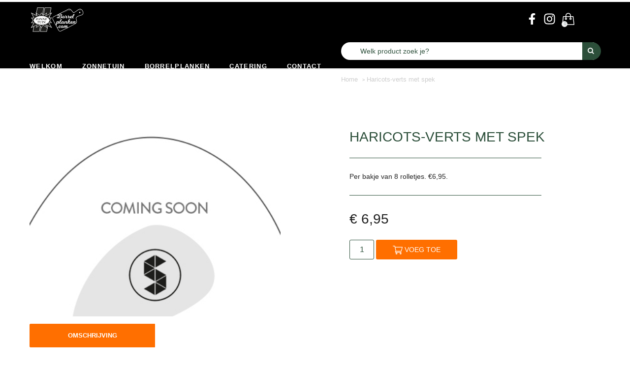

--- FILE ---
content_type: text/css
request_url: https://www.zonnetuinrijnsburg.nl/cache/css/minify.css?var=7
body_size: 18209
content:
/**
 * Table of contents: 
 * minify_p.css
 * Generated by MagicMin: 2024-05-28 04:37:01
 */
 #preloader{position: fixed;top: 0;left: 0;right: 0;bottom: 0;background-color: #ffffff;z-index: 999}#status{width: 200px;height: 200px;position: absolute;left: 50%;top: 50%;background-image: url(../../templates/soloma4/includes/images/ajax-loader.gif);background-repeat: no-repeat;background-position: center;margin: -100px 0 0 -100px}html, body{height: 100%;min-height: 100#}body{overflow-x: hidden;padding: 0}body{-webkit-animation: bugfix infinite 1s}@-webkit-keyframes bugfix{from{padding:0}to{padding:0}}html,body,div,span,applet,object,iframe,h1,h2,h3,h4,h5,h6,p,blockquote,pre,a,abbr,acronym,address,big,cite,code,del,dfn,em,img,ins,kbd,q,s,samp,small,strike,strong,sub,sup,tt,var,b,u,i,center,dl,dt,dd,ol,ul,li,fieldset,form,label,legend,table,caption,tbody,tfoot,thead,tr,th,td,article,aside,canvas,details,embed,figure,figcaption,footer,header,hgroup,menu,nav,output,ruby,section,summary,time,mark,audio,video{border:0;font-size:100%;font:inherit;vertical-align:baseline;margin:0;padding:0}article,aside,details,figcaption,figure,footer,header,hgroup,menu,nav,section{display:block}body{line-height:1}ol,ul{list-style:none}blockquote,q{quotes:none}blockquote:before,blockquote:after,q:before,q:after{content:none}table{border-collapse:collapse;border-spacing:0}*{margin: 0;padding: 0;border: 0;-webkit-tap-highlight-color: rgba(255, 255, 255, 0)!important;-webkit-focus-ring-color: rgba(255, 255, 255, 0)!important;outline: none!important}html{font-size: 1em;-webkit-text-size-adjust: 1em;-ms-text-size-adjust: 1em}body{vertical-align: baseline}html, button, input, select, textarea{font-family: sans-serif}*, *:before, *:after{-webkit-box-sizing: border-box;-moz-box-sizing: border-box;box-sizing: border-box}a:focus{outline: 0}a:hover, a:active{outline: 0}.row img{max-width: 100%;vertical-align: middle}iframe{border: 0}iframe, object, embed{max-width: 100%}pre{white-space: pre-wrap;white-space: -moz-pre-wrap;white-space: -pre-wrap;white-space: -o-pre-wrap;word-wrap: break-word}pre{padding: 10px;background: #eeeeee;border: 1px solid #cccccc;white-space: pre-wrap}pre code{color: #333333}code{font-family: Courier New, monospace;font-size: 14px}code span{color: #33aa33;font-weight: bold}form{margin: 0;padding: 0;display: block}input[type=text], input[type=url], input[type=tel], input[type=number], input[type=email], textarea{width: 100%;height: 40px;display: block;border: 2px solid;font-size: 16px;padding-left: 6px;border-radius: 0;margin-bottom: 20px}textarea{padding-top: 9px;overflow: auto;vertical-align: top;resize: none}.placeholder{color: #808080}:-moz-placeholder{color: #808080}::-moz-placeholder{color: #808080}:-ms-input-placeholder{color: #808080}::-webkit-input-placeholder{color: #808080}input:focus, textarea:focus{outline: 0;border-color: #c0c0c0;color: #333333}input.error, textarea.error{border-color: red}.circle{-webkit-border-radius: 50%;border-radius: 50%}.rounded{-webkit-border-radius: 5px;border-radius: 5px}.alignleft, img.alignleft{text-align: left}.alignright, img.alignright{text-align: right}.aligncenter, img.aligncenter{text-align: center}.alignnone, img.alignnone{text-align: inherit}img.alignleft{display: inline-block;float: left;margin-right: 25px;margin-bottom: 25px}img.alignright{display: inline-block;float: right;margin-left: 25px;margin-bottom: 25px}img.aligncenter{display: block;margin: 0 auto 25px}img:after{clear: both}.no-margin{margin-top: 0;margin-bottom: 0}.margin-all{margin: 25px}.margin{margin-top: 25px;margin-bottom: 25px}.margin-top{margin-top: 25px}.margin-bottom{margin-bottom: 25px}.margin-big{margin-top: 50px;margin-bottom: 50px}.margin-all-big{margin: 50px}.margin-top-big{margin-top: 50px}.margin-bottom-big{margin-bottom: 50px}.margin-small{margin-top: 10px;margin-bottom: 10px}.margin-all-small{margin: 10px}.margin-top-small{margin-top: 10px}.margin-bottom-small{margin-bottom: 10px}.mfp-container{padding: 0}.inline-popup{position: relative;background: #ffffff;padding: 20px;width: auto;max-width: 600px;margin: 0 auto}.inline-popup.fullheight{height: 100%;min-height: 100vh}.inline-popup.fullscreen{width: 100%;max-width: 100%;height: 100%;min-height: 100vh}.soundcloud-popup .mfp-iframe{height: 182px}.row{position: relative;width: 960px;margin: 0 auto}.column, .columns{float: left;display: inline;margin-left: 20px;margin-right: 20px}.row.margin > .column, .row.margin > .columns{margin: 20px}.row.margin-bottom > .column, .row.margin-bottom > .columns{margin-bottom: 40px}.one.column, .one.columns{width: 40px}.one-half.columns{width: 170px;margin: 10px!important}.two.columns{width: 200px}.three.columns{width: 200px}.three-half.columns{width: 210px}.four.columns{width: 280px}.five.columns{width: 360px}.six.columns{width: 440px}.seven.columns{width: 520px}.eight.columns{width: 600px}.nine.columns{width: 680px}.ten.columns{width: 760px}.eleven.columns{width: 840px}.twelve.columns{width: 920px}.six.columns.academic{width: 360px;margin-right:80px}.six.columns.business{width: 450px}.offset-by-one{margin-left: 100px}.offset-by-two{margin-left: 180px}.offset-by-three{margin-left: 260px}.offset-by-four{margin-left: 340px}.offset-by-five{margin-left: 420px}.offset-by-six{margin-left: 500px}.offset-by-seven{margin-left: 580px}.offset-by-eight{margin-left: 660px}.offset-by-nine{margin-left: 740px}.offset-by-ten{margin-left: 820px}.offset-by-eleven{margin-left: 900px}.one.column.center, .one.columns.center{margin-left: 460px}.two.columns.center{margin-left: 420px}.three.columns.center{margin-left: 380px}.four.columns.center{margin-left: 340px}.five.columns.center{margin-left: 300px}.six.columns.center{margin-left: 260px}.seven.columns.center{margin-left: 220px}.eight.columns.center{margin-left: 180px}.nine.columns.center{margin-left: 140px}.ten.columns.center{margin-left: 100px}.eleven.columns.center{margin-left: 60px}.twelve.columns.center{margin-left: 20px}@media only screen and (min-width: 1200px){.row{width: 1200px}.column, .columns{margin-left: 20px;margin-right: 20px}.row.margin > .column, .row.margin > .columns{margin: 20px}.row.margin-bottom > .column, .row.margin-bottom > .columns{margin-bottom: 40px}.row.margin > .three-half.columns, .row.margin > .three-half.columns{margin: 15px}.one.column, .one.columns{width: 60px}.two.columns{width: 200px}.three.columns{width: 260px}.four.columns{width: 360px}.five.columns{width: 460px}.six.columns{width: 560px}.seven.columns{width: 660px}.eight.columns{width: 760px}.nine.columns{width: 860px}.ten.columns{width: 960px}.eleven.columns{width: 1060px}.twelve.columns{width: 1160px}.six.columns.academic{width: 440px;margin-right:80px}.six.columns.business{width: 610px}.offset-by-one{margin-left: 120px}.offset-by-two{margin-left: 220px}.offset-by-three{margin-left: 320px}.offset-by-four{margin-left: 420px}.offset-by-five{margin-left: 520px}.offset-by-six{margin-left: 620px}.offset-by-seven{margin-left: 720px}.offset-by-eight{margin-left: 820px}.offset-by-nine{margin-left: 920px}.offset-by-ten{margin-left: 1020px}.offset-by-eleven{margin-left: 1120px}.one.column.center, .one.columns.center{margin-left: 570px}.two.columns.center{margin-left: 520px}.three.columns.center{margin-left: 470px}.four.columns.center{margin-left: 420px}.five.columns.center{margin-left: 370px}.six.columns.center{margin-left: 320px}.seven.columns.center{margin-left: 270px}.eight.columns.center{margin-left: 220px}.nine.columns.center{margin-left: 170px}.ten.columns.center{margin-left: 120px}.eleven.columns.center{margin-left: 70px}.twelve.columns.center{margin-left: 20px}}@media only screen and (min-width: 768px) and (max-width: 959px){.row{width: 720px}.column, .columns{margin-left: 15px;margin-right: 15px}.row.margin > .column, .row.margin > .columns{margin: 15px}.row.margin-bottom > .column, .row.margin-bottom > .columns{margin-bottom: 30px}.one.column, .one.columns{width: calc(33.33% - 30px)}.two.columns{width: calc(33.33% - 30px)}.three.columns{width: calc(33.33% - 30px)}.four.columns{width: calc(33.33% - 30px)}.five.columns{width: 270px}.six.columns{width: 330px}.seven.columns{width: 390px}.eight.columns{width: 450px}.nine.columns{width: 510px}.ten.columns{width: 570px}.eleven.columns{width: 630px}.twelve.columns{width: 690px}.offset-by-one{margin-left: 75px}.offset-by-two{margin-left: 135px}.offset-by-three{margin-left: 195px}.offset-by-four{margin-left: 255px}.offset-by-five{margin-left: 315px}.offset-by-six{margin-left: 375px}.offset-by-seven{margin-left: 435px}.offset-by-eight{margin-left: 495px}.offset-by-nine{margin-left: 555px}.offset-by-ten{margin-left: 615px}.offset-by-eleven{margin-left: 675px}.one.column.center, .one.columns.center{margin-left: 345px}.two.columns.center{margin-left: 315px}.three.columns.center{margin-left: 285px}.four.columns.center{margin-left: 255px}.five.columns.center{margin-left: 225px}.six.columns.center{margin-left: 195px}.seven.columns.center{margin-left: 165px}.eight.columns.center{margin-left: 135px}.nine.columns.center{margin-left: 105px}.ten.columns.center{margin-left: 75px}.eleven.columns.center{margin-left: 45px}.twelve.columns.center{margin-left: 15px}.tablet-one.column, .tablet-one.columns{width: 30px}.tablet-two.columns{width: 90px}.tablet-three.columns{width: 150px}.tablet-four.columns{width: 210px}.tablet-five.columns{width: 270px}.tablet-six.columns{width: 330px}.tablet-seven.columns{width: 390px}.tablet-eight.columns{width: 450px}.tablet-nine.columns{width: 510px}.tablet-ten.columns{width: 570px}.tablet-eleven.columns{width: 630px}.tablet-twelve.columns{width: 690px}.six.columns.academic{width: calc(100% - 16px)}.six.columns.business{width: calc(100% - 16px)}}@media only screen and (min-width: 480px) and (max-width: 767px){.row{width: 480px}.columns, .column{margin-left: 8px;margin-right: 8px}.row.margin > .column, .row.margin > .columns{margin: 8px}.row.margin-bottom > .column, .row.margin-bottom > .columns{margin-bottom: 16px}.one.column, .one.columns, .two.columns, .three.columns, .four.columns, .five.columns, .six.columns, .seven.columns, .eight.columns, .nine.columns, .ten.columns, .eleven.columns, .twelve.columns{width: 464px}.offset-by-one, .offset-by-two, .offset-by-three, .offset-by-four, .offset-by-five, .offset-by-six, .offset-by-seven, .offset-by-eight, .offset-by-nine, .offset-by-ten, .offset-by-eleven{margin-left: 8px}.one.column.center, .one.columns.center, .two.columns.center, .three.columns.center, .four.columns.center, .five.columns.center, .six.columns.center, .seven.columns.center, .eight.columns.center, .nine.columns.center, .ten.columns.center, .eleven.columns.center, .twelve.columns.center{margin-left: 8px}.medium-one.column, .medium-one.columns{width: 24px}.medium-two.columns{width: 64px}.medium-three.columns{width: 104px}.medium-four.columns{width: 144px}.medium-five.columns{width: 184px}.medium-six.columns{width: 224px}.medium-seven.columns{width: 264px}.medium-eight.columns{width: 304px}.medium-nine.columns{width: 344px}.medium-ten.columns{width: 384px}.medium-eleven.columns{width: 424px}.medium-twelve.columns{width: 464px}.six.columns.academic{width: calc(100% - 16px)}.six.columns.business{width: calc(100% - 16px)}}@media only screen and (max-width: 479px){.row{width: 100%}.columns, .column{margin-left: 5px;margin-right: 5px}.row.margin > .column, .row.margin > .columns{margin: 5px}.row.margin-bottom > .column, .row.margin-bottom > .columns{margin-bottom: 10px}.one.column, .one.columns, .two.columns, .three.columns, .four.columns, .five.columns, .six.columns, .seven.columns, .eight.columns, .nine.columns, .ten.columns, .eleven.columns, .twelve.columns{width: calc(100% - 30px);margin-left:15px!important;margin-right:15px!important}.offset-by-one, .offset-by-two, .offset-by-three, .offset-by-four, .offset-by-five, .offset-by-six, .offset-by-seven, .offset-by-eight, .offset-by-nine, .offset-by-ten, .offset-by-eleven{margin-left: 5px}.one.column.center, .one.columns.center, .two.columns.center, .three.columns.center, .four.columns.center, .five.columns.center, .six.columns.center, .seven.columns.center, .eight.columns.center, .nine.columns.center, .ten.columns.center, .eleven.columns.center, .twelve.columns.center{margin-left: 5px}.small-one.column, .small-one.columns{width: 16px}.small-two.columns{width: 42px}.small-three.columns{width: 68px}.small-four.columns{width: 94px}.small-five.columns{width: 120px}.small-six.columns{width: 146px}.small-seven.columns{width: 172px}.small-eight.columns{width: 198px}.small-nine.columns{width: 224px}.small-ten.columns{width: 250px}.small-eleven.columns{width: 276px}.small-twelve.columns{width: calc(100% - 30px);margin: 15px auto 0!important;float:none;display: block}.six.columns.academic{width: calc(100% - 16px)}.six.columns.business{width: calc(100% - 16px)}}.row:after{content: "\0020";display: block;height: 0;clear: both;visibility: hidden}.clearfix:before, .clearfix:after, .row:before, .row:after{content: '\0020';display: block;overflow: hidden;visibility: hidden;width: 0;height: 0}.row:after, .clearfix:after{clear: both}.row, .clearfix{zoom: 1}.clear{clear: both;display: block;overflow: hidden;visibility: hidden;width: 0;height: 0}@font-face{font-family:'FontAwesome';src:url('../../templates/soloma4/includes/fonts/fontawesome-webfont.eot?v=4.0.3');src:url('../../templates/soloma4/includes/fonts/fontawesome-webfont.eot?#iefix&v=4.0.3') format('embedded-opentype'),url('../../templates/soloma4/includes/fonts/fontawesome-webfont.woff?v=4.0.3') format('woff'),url('../../templates/soloma4/includes/fonts/fontawesome-webfont.ttf?v=4.0.3') format('truetype'),url('../../templates/soloma4/includes/fonts/fontawesome-webfont.svg?v=4.0.3#fontawesomeregular') format('svg');font-weight:normal;font-style:normal}.fa{display:inline-block;font-family:FontAwesome;font-style:normal;font-weight:normal;line-height:1;-webkit-font-smoothing:antialiased;-moz-osx-font-smoothing:grayscale}.fa-lg{font-size:1.3333333333333333em;line-height:.75em;vertical-align:-15%}.fa-2x{font-size:2em}.fa-3x{font-size:3em}.fa-4x{font-size:4em}.fa-5x{font-size:5em}.fa-fw{width:1.2857142857142858em;text-align:center}.fa-ul{padding-left:0;margin-left:2.142857142857143em;list-style-type:none}.fa-ul>li{position:relative}.fa-li{position:absolute;left:-2.142857142857143em;width:2.142857142857143em;top:.14285714285714285em;text-align:center}.fa-li.fa-lg{left:-1.8571428571428572em}.fa-border{padding:.2em .25em .15em;border:solid .08em #eee;border-radius:.1em}.pull-right{float:right}.pull-left{float:left}.fa.pull-left{margin-right:.3em}.fa.pull-right{margin-left:.3em}.fa-spin{-webkit-animation:spin 2s infinite linear;-moz-animation:spin 2s infinite linear;-o-animation:spin 2s infinite linear;animation:spin 2s infinite linear}@-moz-keyframes spin{0%{-moz-transform:rotate(0deg)}100%{-moz-transform:rotate(359deg)}}@-webkit-keyframes spin{0%{-webkit-transform:rotate(0deg)}100%{-webkit-transform:rotate(359deg)}}@-o-keyframes spin{0%{-o-transform:rotate(0deg)}100%{-o-transform:rotate(359deg)}}@-ms-keyframes spin{0%{-ms-transform:rotate(0deg)}100%{-ms-transform:rotate(359deg)}}@keyframes spin{0%{transform:rotate(0deg)}100%{transform:rotate(359deg)}}.fa-rotate-90{filter:progid:DXImageTransform.Microsoft.BasicImage(rotation=1);-webkit-transform:rotate(90deg);-moz-transform:rotate(90deg);-ms-transform:rotate(90deg);-o-transform:rotate(90deg);transform:rotate(90deg)}.fa-rotate-180{filter:progid:DXImageTransform.Microsoft.BasicImage(rotation=2);-webkit-transform:rotate(180deg);-moz-transform:rotate(180deg);-ms-transform:rotate(180deg);-o-transform:rotate(180deg);transform:rotate(180deg)}.fa-rotate-270{filter:progid:DXImageTransform.Microsoft.BasicImage(rotation=3);-webkit-transform:rotate(270deg);-moz-transform:rotate(270deg);-ms-transform:rotate(270deg);-o-transform:rotate(270deg);transform:rotate(270deg)}.fa-flip-horizontal{filter:progid:DXImageTransform.Microsoft.BasicImage(rotation=0,mirror=1);-webkit-transform:scale(-1,1);-moz-transform:scale(-1,1);-ms-transform:scale(-1,1);-o-transform:scale(-1,1);transform:scale(-1,1)}.fa-flip-vertical{filter:progid:DXImageTransform.Microsoft.BasicImage(rotation=2,mirror=1);-webkit-transform:scale(1,-1);-moz-transform:scale(1,-1);-ms-transform:scale(1,-1);-o-transform:scale(1,-1);transform:scale(1,-1)}.fa-stack{position:relative;display:inline-block;width:2em;height:2em;line-height:2em;vertical-align:middle}.fa-stack-1x,.fa-stack-2x{position:absolute;left:0;width:100%;text-align:center}.fa-stack-1x{line-height:inherit}.fa-stack-2x{font-size:2em}.fa-inverse{color:#fff}.fa-glass:before{content:"\f000"}.fa-music:before{content:"\f001"}.fa-search:before{content:"\f002"}.fa-envelope-o:before{content:"\f003"}.fa-heart:before{content:"\f004"}.fa-star:before{content:"\f005"}.fa-star-o:before{content:"\f006"}.fa-user:before{content:"\f007"}.fa-film:before{content:"\f008"}.fa-th-large:before{content:"\f009"}.fa-th:before{content:"\f00a"}.fa-th-list:before{content:"\f00b"}.fa-check:before{content:"\f00c"}.fa-times:before{content:"\f00d"}.fa-search-plus:before{content:"\f00e"}.fa-search-minus:before{content:"\f010"}.fa-power-off:before{content:"\f011"}.fa-signal:before{content:"\f012"}.fa-gear:before,.fa-cog:before{content:"\f013"}.fa-trash-o:before{content:"\f014"}.fa-home:before{content:"\f015"}.fa-file-o:before{content:"\f016"}.fa-clock-o:before{content:"\f017"}.fa-road:before{content:"\f018"}.fa-download:before{content:"\f019"}.fa-arrow-circle-o-down:before{content:"\f01a"}.fa-arrow-circle-o-up:before{content:"\f01b"}.fa-inbox:before{content:"\f01c"}.fa-play-circle-o:before{content:"\f01d"}.fa-rotate-right:before,.fa-repeat:before{content:"\f01e"}.fa-refresh:before{content:"\f021"}.fa-list-alt:before{content:"\f022"}.fa-lock:before{content:"\f023"}.fa-flag:before{content:"\f024"}.fa-headphones:before{content:"\f025"}.fa-volume-off:before{content:"\f026"}.fa-volume-down:before{content:"\f027"}.fa-volume-up:before{content:"\f028"}.fa-qrcode:before{content:"\f029"}.fa-barcode:before{content:"\f02a"}.fa-tag:before{content:"\f02b"}.fa-tags:before{content:"\f02c"}.fa-book:before{content:"\f02d"}.fa-bookmark:before{content:"\f02e"}.fa-print:before{content:"\f02f"}.fa-camera:before{content:"\f030"}.fa-font:before{content:"\f031"}.fa-bold:before{content:"\f032"}.fa-italic:before{content:"\f033"}.fa-text-height:before{content:"\f034"}.fa-text-width:before{content:"\f035"}.fa-align-left:before{content:"\f036"}.fa-align-center:before{content:"\f037"}.fa-align-right:before{content:"\f038"}.fa-align-justify:before{content:"\f039"}.fa-list:before{content:"\f03a"}.fa-dedent:before,.fa-outdent:before{content:"\f03b"}.fa-indent:before{content:"\f03c"}.fa-video-camera:before{content:"\f03d"}.fa-picture-o:before{content:"\f03e"}.fa-pencil:before{content:"\f040"}.fa-map-marker:before{content:"\f041"}.fa-adjust:before{content:"\f042"}.fa-tint:before{content:"\f043"}.fa-edit:before,.fa-pencil-square-o:before{content:"\f044"}.fa-share-square-o:before{content:"\f045"}.fa-check-square-o:before{content:"\f046"}.fa-arrows:before{content:"\f047"}.fa-step-backward:before{content:"\f048"}.fa-fast-backward:before{content:"\f049"}.fa-backward:before{content:"\f04a"}.fa-play:before{content:"\f04b"}.fa-pause:before{content:"\f04c"}.fa-stop:before{content:"\f04d"}.fa-forward:before{content:"\f04e"}.fa-fast-forward:before{content:"\f050"}.fa-step-forward:before{content:"\f051"}.fa-eject:before{content:"\f052"}.fa-chevron-left:before{content:"\f053"}.fa-chevron-right:before{content:"\f054"}.fa-plus-circle:before{content:"\f055"}.fa-minus-circle:before{content:"\f056"}.fa-times-circle:before{content:"\f057"}.fa-check-circle:before{content:"\f058"}.fa-question-circle:before{content:"\f059"}.fa-info-circle:before{content:"\f05a"}.fa-crosshairs:before{content:"\f05b"}.fa-times-circle-o:before{content:"\f05c"}.fa-check-circle-o:before{content:"\f05d"}.fa-ban:before{content:"\f05e"}.fa-arrow-left:before{content:"\f060"}.fa-arrow-right:before{content:"\f061"}.fa-arrow-up:before{content:"\f062"}.fa-arrow-down:before{content:"\f063"}.fa-mail-forward:before,.fa-share:before{content:"\f064"}.fa-expand:before{content:"\f065"}.fa-compress:before{content:"\f066"}.fa-plus:before{content:"\f067"}.fa-minus:before{content:"\f068"}.fa-asterisk:before{content:"\f069"}.fa-exclamation-circle:before{content:"\f06a"}.fa-gift:before{content:"\f06b"}.fa-leaf:before{content:"\f06c"}.fa-fire:before{content:"\f06d"}.fa-eye:before{content:"\f06e"}.fa-eye-slash:before{content:"\f070"}.fa-warning:before,.fa-exclamation-triangle:before{content:"\f071"}.fa-plane:before{content:"\f072"}.fa-calendar:before{content:"\f073"}.fa-random:before{content:"\f074"}.fa-comment:before{content:"\f075"}.fa-magnet:before{content:"\f076"}.fa-chevron-up:before{content:"\f077"}.fa-chevron-down:before{content:"\f078"}.fa-retweet:before{content:"\f079"}.fa-shopping-cart:before{content:"\f07a"}.fa-folder:before{content:"\f07b"}.fa-folder-open:before{content:"\f07c"}.fa-arrows-v:before{content:"\f07d"}.fa-arrows-h:before{content:"\f07e"}.fa-bar-chart-o:before{content:"\f080"}.fa-twitter-square:before{content:"\f081"}.fa-facebook-square:before{content:"\f082"}.fa-camera-retro:before{content:"\f083"}.fa-key:before{content:"\f084"}.fa-gears:before,.fa-cogs:before{content:"\f085"}.fa-comments:before{content:"\f086"}.fa-thumbs-o-up:before{content:"\f087"}.fa-thumbs-o-down:before{content:"\f088"}.fa-star-half:before{content:"\f089"}.fa-heart-o:before{content:"\f08a"}.fa-sign-out:before{content:"\f08b"}.fa-linkedin-square:before{content:"\f08c"}.fa-thumb-tack:before{content:"\f08d"}.fa-external-link:before{content:"\f08e"}.fa-sign-in:before{content:"\f090"}.fa-trophy:before{content:"\f091"}.fa-github-square:before{content:"\f092"}.fa-upload:before{content:"\f093"}.fa-lemon-o:before{content:"\f094"}.fa-phone:before{content:"\f095"}.fa-square-o:before{content:"\f096"}.fa-bookmark-o:before{content:"\f097"}.fa-phone-square:before{content:"\f098"}.fa-twitter:before{content:"\f099"}.fa-facebook:before{content:"\f09a"}.fa-github:before{content:"\f09b"}.fa-unlock:before{content:"\f09c"}.fa-credit-card:before{content:"\f09d"}.fa-rss:before{content:"\f09e"}.fa-hdd-o:before{content:"\f0a0"}.fa-bullhorn:before{content:"\f0a1"}.fa-bell:before{content:"\f0f3"}.fa-certificate:before{content:"\f0a3"}.fa-hand-o-right:before{content:"\f0a4"}.fa-hand-o-left:before{content:"\f0a5"}.fa-hand-o-up:before{content:"\f0a6"}.fa-hand-o-down:before{content:"\f0a7"}.fa-arrow-circle-left:before{content:"\f0a8"}.fa-arrow-circle-right:before{content:"\f0a9"}.fa-arrow-circle-up:before{content:"\f0aa"}.fa-arrow-circle-down:before{content:"\f0ab"}.fa-globe:before{content:"\f0ac"}.fa-wrench:before{content:"\f0ad"}.fa-tasks:before{content:"\f0ae"}.fa-filter:before{content:"\f0b0"}.fa-briefcase:before{content:"\f0b1"}.fa-arrows-alt:before{content:"\f0b2"}.fa-group:before,.fa-users:before{content:"\f0c0"}.fa-chain:before,.fa-link:before{content:"\f0c1"}.fa-cloud:before{content:"\f0c2"}.fa-flask:before{content:"\f0c3"}.fa-cut:before,.fa-scissors:before{content:"\f0c4"}.fa-copy:before,.fa-files-o:before{content:"\f0c5"}.fa-paperclip:before{content:"\f0c6"}.fa-save:before,.fa-floppy-o:before{content:"\f0c7"}.fa-square:before{content:"\f0c8"}.fa-bars:before{content:"\f0c9"}.fa-list-ul:before{content:"\f0ca"}.fa-list-ol:before{content:"\f0cb"}.fa-strikethrough:before{content:"\f0cc"}.fa-underline:before{content:"\f0cd"}.fa-table:before{content:"\f0ce"}.fa-magic:before{content:"\f0d0"}.fa-truck:before{content:"\f0d1"}.fa-pinterest:before{content:"\f0d2"}.fa-pinterest-square:before{content:"\f0d3"}.fa-google-plus-square:before{content:"\f0d4"}.fa-google-plus:before{content:"\f0d5"}.fa-money:before{content:"\f0d6"}.fa-caret-down:before{content:"\f0d7"}.fa-caret-up:before{content:"\f0d8"}.fa-caret-left:before{content:"\f0d9"}.fa-caret-right:before{content:"\f0da"}.fa-columns:before{content:"\f0db"}.fa-unsorted:before,.fa-sort:before{content:"\f0dc"}.fa-sort-down:before,.fa-sort-asc:before{content:"\f0dd"}.fa-sort-up:before,.fa-sort-desc:before{content:"\f0de"}.fa-envelope:before{content:"\f0e0"}.fa-linkedin:before{content:"\f0e1"}.fa-rotate-left:before,.fa-undo:before{content:"\f0e2"}.fa-legal:before,.fa-gavel:before{content:"\f0e3"}.fa-dashboard:before,.fa-tachometer:before{content:"\f0e4"}.fa-comment-o:before{content:"\f0e5"}.fa-comments-o:before{content:"\f0e6"}.fa-flash:before,.fa-bolt:before{content:"\f0e7"}.fa-sitemap:before{content:"\f0e8"}.fa-umbrella:before{content:"\f0e9"}.fa-paste:before,.fa-clipboard:before{content:"\f0ea"}.fa-lightbulb-o:before{content:"\f0eb"}.fa-exchange:before{content:"\f0ec"}.fa-cloud-download:before{content:"\f0ed"}.fa-cloud-upload:before{content:"\f0ee"}.fa-user-md:before{content:"\f0f0"}.fa-stethoscope:before{content:"\f0f1"}.fa-suitcase:before{content:"\f0f2"}.fa-bell-o:before{content:"\f0a2"}.fa-coffee:before{content:"\f0f4"}.fa-cutlery:before{content:"\f0f5"}.fa-file-text-o:before{content:"\f0f6"}.fa-building-o:before{content:"\f0f7"}.fa-hospital-o:before{content:"\f0f8"}.fa-ambulance:before{content:"\f0f9"}.fa-medkit:before{content:"\f0fa"}.fa-fighter-jet:before{content:"\f0fb"}.fa-beer:before{content:"\f0fc"}.fa-h-square:before{content:"\f0fd"}.fa-plus-square:before{content:"\f0fe"}.fa-angle-double-left:before{content:"\f100"}.fa-angle-double-right:before{content:"\f101"}.fa-angle-double-up:before{content:"\f102"}.fa-angle-double-down:before{content:"\f103"}.fa-angle-left:before{content:"\f104"}.fa-angle-right:before{content:"\f105"}.fa-angle-up:before{content:"\f106"}.fa-angle-down:before{content:"\f107"}.fa-desktop:before{content:"\f108"}.fa-laptop:before{content:"\f109"}.fa-tablet:before{content:"\f10a"}.fa-mobile-phone:before,.fa-mobile:before{content:"\f10b"}.fa-circle-o:before{content:"\f10c"}.fa-quote-left:before{content:"\f10d"}.fa-quote-right:before{content:"\f10e"}.fa-spinner:before{content:"\f110"}.fa-circle:before{content:"\f111"}.fa-mail-reply:before,.fa-reply:before{content:"\f112"}.fa-github-alt:before{content:"\f113"}.fa-folder-o:before{content:"\f114"}.fa-folder-open-o:before{content:"\f115"}.fa-smile-o:before{content:"\f118"}.fa-frown-o:before{content:"\f119"}.fa-meh-o:before{content:"\f11a"}.fa-gamepad:before{content:"\f11b"}.fa-keyboard-o:before{content:"\f11c"}.fa-flag-o:before{content:"\f11d"}.fa-flag-checkered:before{content:"\f11e"}.fa-terminal:before{content:"\f120"}.fa-code:before{content:"\f121"}.fa-reply-all:before{content:"\f122"}.fa-mail-reply-all:before{content:"\f122"}.fa-star-half-empty:before,.fa-star-half-full:before,.fa-star-half-o:before{content:"\f123"}.fa-location-arrow:before{content:"\f124"}.fa-crop:before{content:"\f125"}.fa-code-fork:before{content:"\f126"}.fa-unlink:before,.fa-chain-broken:before{content:"\f127"}.fa-question:before{content:"\f128"}.fa-info:before{content:"\f129"}.fa-exclamation:before{content:"\f12a"}.fa-superscript:before{content:"\f12b"}.fa-subscript:before{content:"\f12c"}.fa-eraser:before{content:"\f12d"}.fa-puzzle-piece:before{content:"\f12e"}.fa-microphone:before{content:"\f130"}.fa-microphone-slash:before{content:"\f131"}.fa-shield:before{content:"\f132"}.fa-calendar-o:before{content:"\f133"}.fa-fire-extinguisher:before{content:"\f134"}.fa-rocket:before{content:"\f135"}.fa-maxcdn:before{content:"\f136"}.fa-chevron-circle-left:before{content:"\f137"}.fa-chevron-circle-right:before{content:"\f138"}.fa-chevron-circle-up:before{content:"\f139"}.fa-chevron-circle-down:before{content:"\f13a"}.fa-html5:before{content:"\f13b"}.fa-css3:before{content:"\f13c"}.fa-anchor:before{content:"\f13d"}.fa-unlock-alt:before{content:"\f13e"}.fa-bullseye:before{content:"\f140"}.fa-ellipsis-h:before{content:"\f141"}.fa-ellipsis-v:before{content:"\f142"}.fa-rss-square:before{content:"\f143"}.fa-play-circle:before{content:"\f144"}.fa-ticket:before{content:"\f145"}.fa-minus-square:before{content:"\f146"}.fa-minus-square-o:before{content:"\f147"}.fa-level-up:before{content:"\f148"}.fa-level-down:before{content:"\f149"}.fa-check-square:before{content:"\f14a"}.fa-pencil-square:before{content:"\f14b"}.fa-external-link-square:before{content:"\f14c"}.fa-share-square:before{content:"\f14d"}.fa-compass:before{content:"\f14e"}.fa-toggle-down:before,.fa-caret-square-o-down:before{content:"\f150"}.fa-toggle-up:before,.fa-caret-square-o-up:before{content:"\f151"}.fa-toggle-right:before,.fa-caret-square-o-right:before{content:"\f152"}.fa-euro:before,.fa-eur:before{content:"\f153"}.fa-gbp:before{content:"\f154"}.fa-dollar:before,.fa-usd:before{content:"\f155"}.fa-rupee:before,.fa-inr:before{content:"\f156"}.fa-cny:before,.fa-rmb:before,.fa-yen:before,.fa-jpy:before{content:"\f157"}.fa-ruble:before,.fa-rouble:before,.fa-rub:before{content:"\f158"}.fa-won:before,.fa-krw:before{content:"\f159"}.fa-bitcoin:before,.fa-btc:before{content:"\f15a"}.fa-file:before{content:"\f15b"}.fa-file-text:before{content:"\f15c"}.fa-sort-alpha-asc:before{content:"\f15d"}.fa-sort-alpha-desc:before{content:"\f15e"}.fa-sort-amount-asc:before{content:"\f160"}.fa-sort-amount-desc:before{content:"\f161"}.fa-sort-numeric-asc:before{content:"\f162"}.fa-sort-numeric-desc:before{content:"\f163"}.fa-thumbs-up:before{content:"\f164"}.fa-thumbs-down:before{content:"\f165"}.fa-youtube-square:before{content:"\f166"}.fa-youtube:before{content:"\f167"}.fa-xing:before{content:"\f168"}.fa-xing-square:before{content:"\f169"}.fa-youtube-play:before{content:"\f16a"}.fa-dropbox:before{content:"\f16b"}.fa-stack-overflow:before{content:"\f16c"}.fa-instagram:before{content:"\f16d"}.fa-flickr:before{content:"\f16e"}.fa-adn:before{content:"\f170"}.fa-bitbucket:before{content:"\f171"}.fa-bitbucket-square:before{content:"\f172"}.fa-tumblr:before{content:"\f173"}.fa-tumblr-square:before{content:"\f174"}.fa-long-arrow-down:before{content:"\f175"}.fa-long-arrow-up:before{content:"\f176"}.fa-long-arrow-left:before{content:"\f177"}.fa-long-arrow-right:before{content:"\f178"}.fa-apple:before{content:"\f179"}.fa-windows:before{content:"\f17a"}.fa-android:before{content:"\f17b"}.fa-linux:before{content:"\f17c"}.fa-dribbble:before{content:"\f17d"}.fa-skype:before{content:"\f17e"}.fa-foursquare:before{content:"\f180"}.fa-trello:before{content:"\f181"}.fa-female:before{content:"\f182"}.fa-male:before{content:"\f183"}.fa-gittip:before{content:"\f184"}.fa-sun-o:before{content:"\f185"}.fa-moon-o:before{content:"\f186"}.fa-archive:before{content:"\f187"}.fa-bug:before{content:"\f188"}.fa-vk:before{content:"\f189"}.fa-weibo:before{content:"\f18a"}.fa-renren:before{content:"\f18b"}.fa-pagelines:before{content:"\f18c"}.fa-stack-exchange:before{content:"\f18d"}.fa-arrow-circle-o-right:before{content:"\f18e"}.fa-arrow-circle-o-left:before{content:"\f190"}.fa-toggle-left:before,.fa-caret-square-o-left:before{content:"\f191"}.fa-dot-circle-o:before{content:"\f192"}.fa-wheelchair:before{content:"\f193"}.fa-vimeo-square:before{content:"\f194"}.fa-turkish-lira:before,.fa-try:before{content:"\f195"}.fa-plus-square-o:before{content:"\f196"}.bx-wrapper{position: relative;margin: 0 auto;padding: 0;*zoom: 1}.bx-wrapper img{max-width: 100%;display: block}.bx-wrapper .bx-viewport{}.bx-wrapper .bx-pager, .bx-wrapper .bx-controls-auto{z-index: 89;position: absolute;bottom: 25px;width: 100%}@media only screen and (max-width: 479px){.bx-wrapper .bx-pager, .bx-wrapper .bx-controls-auto{bottom: 15px}}.bx-wrapper .bx-loading{min-height: 50px;background: url(/templates/soloma4/includes/images/ajax-loader.gif) center center no-repeat #fff;height: 100%;width: 100%;position: absolute;top: 0;left: 0;z-index: 21}.bx-wrapper .bx-pager{text-align: center;font-size: .85em;font-family: Arial;font-weight: bold;color: #ffffff;padding-top: 25px}.bx-wrapper .bx-pager .bx-pager-item, .bx-wrapper .bx-controls-auto .bx-controls-auto-item{display: inline-block;*zoom: 1;*display: inline}.bx-wrapper .bx-pager.bx-default-pager a{background: #ffffff;text-indent: -9999px;display: block;width: 12px;height: 12px;margin: 0 3px;outline: 0;-moz-border-radius: 6px;-webkit-border-radius: 6px;border-radius: 6px}.bx-outer-prev, .bx-outer-next, .bx-wrapper .bx-prev, .bx-wrapper .bx-next{color: #ffffff;font-size: 42px}.bx-outer-prev:hover, .bx-outer-next:hover, .bx-wrapper .bx-prev:hover, .bx-wrapper .bx-next:hover{color: #ffffff;font-size: 56px}.bx-outer-prev, .bx-wrapper .bx-prev{left: 10px}.bx-outer-prev:after, .bx-wrapper .bx-prev:after{font-family: 'FontAwesome';content: '\f104'}.bx-outer-next, .bx-wrapper .bx-next{right: 10px}.bx-outer-next:after, .bx-wrapper .bx-next:after{font-family: 'FontAwesome';content: '\f105'}.bx-outer-prev, .bx-outer-next, .bx-wrapper .bx-controls-direction a{position: absolute;top: 50%;margin-top: -20px;outline: 0;width: 40px;height: 40px;line-height: 40px;z-index: 88;text-align: center}.bx-wrapper .bx-controls-direction a.disabled{display: none}.bx-wrapper .bx-controls-auto{text-align: center}.bx-wrapper .bx-controls-auto .bx-start{display: block;text-indent: -9999px;width: 10px;height: 11px;outline: 0;background: url(images/controls.png) -86px -11px no-repeat;margin: 0 3px}.bx-wrapper .bx-controls-auto .bx-start:hover, .bx-wrapper .bx-controls-auto .bx-start.active{background-position: -86px 0}.bx-wrapper .bx-controls-auto .bx-stop{display: block;text-indent: -9999px;width: 9px;height: 11px;outline: 0;background: url(images/controls.png) -86px -44px no-repeat;margin: 0 3px}.bx-wrapper .bx-controls-auto .bx-stop:hover, .bx-wrapper .bx-controls-auto .bx-stop.active{background-position: -86px -33px}.bx-wrapper .bx-controls.bx-has-controls-auto.bx-has-pager .bx-pager{text-align: left;width: 80%}.bx-wrapper .bx-controls.bx-has-controls-auto.bx-has-pager .bx-controls-auto{right: 0;width: 35px}.bx-wrapper .bx-caption{position: absolute;bottom: 0;left: 0;background: #666\9;background: rgba(80, 80, 80, 0.75);width: 100%}.bx-wrapper .bx-caption span{color: #fff;font-family: Arial;display: block;font-size: .85em;padding: 10px}#slides{position: relative}#slides .slides-container{margin: 0}#slides .scrollable{*zoom: 1;position: relative;top: 0;left: 0;overflow-y: auto;-webkit-overflow-scrolling: touch;height: 100%}#slides .scrollable:after{content: "";display: table;clear: both}.slides-navigation a{position: absolute;top: 50%;margin-top: -20px;outline: 0;width: 40px;height: 40px;line-height: 40px;z-index: 99;zoom: 1;text-align: center}.slides-navigation a.prev, .slides-navigation a.next{color: #ffffff;font-size: 42px}.slides-navigation a.prev:hover, .slides-navigation a.next:hover{color: #ffffff;font-size: 56px}.slides-navigation a.prev{left: 10px}.slides-navigation a.prev:after{font-family: 'FontAwesome';content: '\f104'}.slides-navigation a.next{right: 10px}.slides-navigation a.next:after{font-family: 'FontAwesome';content: '\f105'}.slides-pagination{position: absolute;z-index: 20;bottom: 25px;text-align: center;width: 100%}.slides-pagination a{background: #ffffff;width: 12px;height: 12px;margin: 4px;display: inline-block;-webkit-border-radius: 50%;border-radius: 50%;zoom: 1;overflow: hidden;text-indent: -100px}.slides-fullscreen-img{background-repeat: no-repeat;background-size: cover;background-position: center center;width: 100%;height: 100%}::selection{color: #ffffff;background: #1a1a1a}::-moz-selection{color: #ffffff;background: #1a1a1a}body{color: #7a7a7a;background: #000000;text-align: center;font-weight: 300}section{overflow: hidden;width: 100%}h1, h2, h3, h4, h5, h6{text-transform: none}h1{font-size: 36px;line-height: 48px;margin-bottom: 25px}h2{font-size: 28px;line-height: 36px;margin-bottom: 25px}h3{font-size: 24px;line-height: 36px}h4{font-size: 17px;line-height: 25px}h5{font-size: 16px;line-height: 25px}h6{font-size: 13px;line-height: 25px}p{margin-bottom: 25px}img{max-width: 100%}h1.fittext, h2.fittext, h3.fittext, h4.fittext, h5.fittext, h6.fittext{width: 100%;display: block;line-height: 0.9em}h1.fittext{font-size: 75px}h2.fittext{font-size: 60px}h3.fittext{font-size: 45px}h4.fittext{font-size: 30px}h5.fittext{font-size: 23px}h6.fittext{font-size: 15px}.bigtext h1, .bigtext h2, .bigtext h3, .bigtext h4, .bigtext h5, .bigtext h6, h1.bigtext, h2.bigtext, h3.bigtext, h4.bigtext, h5.bigtext, h6.bigtext{line-height: 1.1em;padding-bottom: 2px}.bigtext h1, h1.bigtext{font-size: 80px}.bigtext h2, h2.bigtext{font-size: 70px}.bigtext h3, h3.bigtext{font-size: 60px}.bigtext h4, h4.bigtext{font-size: 50px}.bigtext h5, h5.bigtext{font-size: 40px}.bigtext h6, h6.bigtext{font-size: 25px}.ajaxload{text-align: center;display: none;padding: 25px}.ajaxload.fixed{position: fixed;top: 50%;left: 0;right: 0}.ajaxload img{max-width: 35px}.text-bg{width: auto;display: inline-block;padding: 5px 7px 6px 8px;background: #bba454;margin: 2px}.text-bg.white{background: #ffffff}.text-bg.light{background: #7a7a7a}.text-bg.dark{background: #1a1a1a}.text-bg.color{background: #bba454}a{color: inherit;text-decoration: none}a:hover{transition: 0.5s}.text-white, h1.text-white, h2.text-white, h3.text-white, h4.text-white, h5.text-white, h6.text-white, p.text-white, .text-white h1, .text-white h2, .text-white h3, .text-white h4, .text-white h5, .text-white h6, .text-white p{color: #ffffff}.text-light, h1.text-light, h2.text-light, h3.text-light, h4.text-light, h5.text-light, h6.text-light, p.text-light, .text-light h1, .text-light h2, .text-light h3, .text-light h4, .text-light h5, .text-light h6, .text-light p{color: #adadad}.text-dark, h1.text-dark, h2.text-dark, h3.text-dark, h4.text-dark, h5.text-dark, h6.text-dark, p.text-dark, .text-dark h1, .text-dark h2, .text-dark h3, .text-dark h4, .text-dark h5, .text-dark h6, .text-dark p{color: #1a1a1a}h1.serif, h2.serif, h3.serif, h4.serif, h5.serif, h6.serif, p.serif, .serif h1, .serif h2, .serif h3, .serif h4, .serif h5, .serif h6, .serif p{font-weight: 400}p.big, div.big{font-size: 20px;line-height: 40px}.small, small{font-size: 12px}.italic, em{font-style: italic}.bold, strong, b{font-weight: 900}.thin{font-weight: 300}.no-uppercase{text-transform: none}.uppercase{text-transform: uppercase}.letterspace{letter-spacing: 0.1em}.ordered-list{list-style-type: decimal;list-style-position: inside;margin-bottom: 25px}.unordered-list{list-style-type: disc;list-style-position: inside;margin-bottom: 25px}blockquote{font-style: italic;margin-bottom: 25px;padding-left: 15px;padding-right: 0;border-left: 2px solid #cccccc}blockquote.left{text-align: left;padding-left: 15px;padding-right: 0;border-left: 2px solid #cccccc}blockquote.right{text-align: right;padding-left: 0;padding-right: 15px;border-right: 2px solid #cccccc}q{quotes : "\"" "\"" """ """}q:before{content: '\201C'}q:after{content: '\201D'}q.colorq:before{content: '\201C';color: #bba454}q.colorq:after{content: '\201D';color: #bba454}#coupons{float: left;margin-bottom: 25px;border: 2px solid #eee;text-align: left;padding:5px 15px 15px;min-width: 250px}#coupons .feedback{padding:5px 10px;background:#eee;margin:-5px -15px 10px}.button, #addcoupon{font-size: 13px;font-weight: 600;letter-spacing: 0.2em;text-decoration: none;text-transform: uppercase;display: inline-block;padding: 10px 20px;-webkit-border-radius: 2px;border-radius: 2px;margin-top: 25px}#addcoupon{padding:5px 20px;margin-top:0px;text-align: center;cursor: pointer}#coupons .feedback{display: none}a.button:hover{text-decoration: none}.button.small{font-size: 10px;padding: 5px 15px}.button.big{font-size: 16px;padding: 15px 25px;-webkit-border-radius: 3px;border-radius: 3px}.button > i{font-size: 14px}.button.small > i{font-size: 12px}.button.big > i{font-size: 18px}.button.outline{padding: 8px 18px}.button.small.outline{padding: 3px 13px}.button.big.outline{padding: 13px 23px}a.underline{border-bottom: 1px solid #bba454}a.arrow-link:after{font-family: 'FontAwesome';content: '\f101';color: #bba454;margin-left: 7px}i.inline{margin-left: 5px;margin-right: 5px}.icon, a .icon{font-size: 14px;text-align: center;text-decoration: none;display: inline-block;width: 40px;height: 40px;line-height: 40px;color: #ffffff;background: #1a1a1a;margin: auto 3px;-webkit-border-radius: 50%;border-radius: 50%}a .icon:hover{text-decoration: none;color: #ffffff;background: #bba454}.icon.small{font-size: 12px;width: 25px;height: 25px;line-height: 25px}.icon.medium{font-size: 14px;width: 30px;height: 30px;line-height: 30px}.icon.big{font-size: 20px;width: 50px;height: 50px;line-height: 50px}.icon.outline{line-height: 36px}.icon.small.outline{line-height: 21px}.icon.medium.outline{line-height: 26px}.icon.big.outline{line-height: 46px}.icon.arrow-top{-webkit-border-radius: 0px 0px 3px 3px;border-radius: 0px 0px 3px 3px}.icon.arrow-prev{text-indent: -2px;-webkit-border-radius: 0px 3px 3px 0px;border-radius: 0px 3px 3px 0px}.icon.arrow-next{-webkit-border-radius: 3px 0px 0px 3px;border-radius: 3px 0px 0px 3px}.icon.arrow-bottom{-webkit-border-radius: 3px 3px 0px 0px;border-radius: 3px 3px 0px 0px}.icon.attached{margin: auto -3px}.button.color, .icon.color{color: #ffffff;background: #bba454}a.button.color:hover, a .icon.color:hover{color: #ffffff;background: #1a1a1a}.button.white, .icon.white{color: #1a1a1a;background: #ffffff}.button.light, .icon.light{color: #ffffff;background: #adadad}.button.dark, .icon.dark{color: #ffffff;background: #1a1a1a}.button.outline.color, .icon.outline.color{color: #bba454;background: none;border: 2px solid #bba454}a.button.outline.color:hover, a .icon.outline.color:hover{color: #ffffff;background: #bba454}.button.outline.white, .icon.outline.white{color: #ffffff;background: none;border: 2px solid #ffffff}a.button.outline.white:hover, a .icon.outline.white:hover{color: #1a1a1a;background: #ffffff}.button.outline.light, .icon.outline.light{color: #adadad;background: none;border: 2px solid #adadad}a.button.outline.light:hover, a .icon.outline.light:hover{color: #ffffff;background: #adadad}.button.outline.dark, .icon.outline.dark{color: #1a1a1a;background: none;border: 2px solid #1a1a1a}a.button.outline.dark:hover, a .icon.outline.dark:hover{color: #ffffff;background: #1a1a1a}.bullet-pagination{text-align: center}.bullet-pagination a{background: #bba454;width: 12px;height: 12px;margin: 4px;display: inline-block;-webkit-border-radius: 50%;border-radius: 50%}.bullet-pagination a.selected{background: #ffffff;cursor: default}.bullet-pagination a span{display: none}.title{margin-bottom: 45px}.title h1, .home-wrap h6{position: relative;line-height: 30px;font-weight: 600;letter-spacing: 0.15em;text-align: center}.home-wrap h6{font-size:30px;text-transform: uppercase}.title hr{width: 80px;height: 2px;border: 0;margin: 0 auto}.title i{position: relative;display: block;font-size: 54px;line-height: 54px;color: #cccccc;margin: 0 auto -45px;text-align: center}.header{position: relative;display: table;background-repeat: no-repeat;background-size: cover;background-position: center center;width: 100%;height: 80vh}.header.fixed{background-attachment: fixed}.header.top{background-position: top center}.header.bottom{background-position: bottom center}.header.medium{height: 500px}.header.small{height: 320px}.header-center{display: table-cell;text-align: center;vertical-align: middle}.centerdiv{width: 920px;margin: 0 auto}.header-center hr{width: 220px;height: 2px;background: #ffffff;border: 0;margin: 50px auto 35px}.fade{filter: alpha(opacity=30);opacity: 0.3}.no-touch a, .no-touch a:hover, .no-touch .button, .no-touch .button:hover, .no-touch .icon, .no-touch .icon:hover, .no-touch .icon.huge, .no-touch .icon.huge:hover, .no-touch .fade, .no-touch .portfolio-thumb, .no-touch .image-thumb, .no-touch .service-item, .no-touch a.play-btn i, .no-touch a.play-btn:hover > i, .no-touch .video-controls button, .no-touch .video-controls button:hover, .no-touch ul.home-menu li i, .no-touch ul.home-menu li a:hover > i, .no-touch .toggle, .no-touch .toggle:hover, .no-touch #contactform input, .no-touch #contactform textarea, .no-touch #contactform select, .no-touch #contactform input:focus, .no-touch #contactform textarea:focus, .no-touch #contactform select:focus, .no-touch #contactform input.submit, .no-touch #contactform input.submit:hover, .no-touch .fourofour i, .no-touch .fourofour a:hover > i, .no-touch .hoverimg, .no-touch .hoverimg:hover, .no-touch .employeeblock, .no-touch .employeeblock:hover, .no-touch .mask, .no-touch .employeeblock:hover .mask, .no-touch .serviceblock, .no-touch .serviceblock:hover, .no-touch .serviceblock .button, .no-touch .serviceblock:hover .button, .no-touch .serviceblock i, .no-touch .serviceblock:hover i{-webkit-transition: all .2s ease-in-out;-moz-transition: all .2s ease-in-out;-ms-transition: all .2s ease-in-out;-o-transition: all .2s ease-in-out;transition: all .2s ease-in-out}.main-menu{position: relative;display: block;width: 100%;min-height: 50px;z-index: 99;-webkit-box-shadow: 0px 0px 0px 2px rgba(0, 0, 0, 0.1);box-shadow: 0px 0px 0px 2px rgba(0, 0, 0, 0.1);height:70px}.menu-wrap{position: relative;display: block;margin: 0 auto;width: 920px}.main-menu h1{float: left;text-align: left;font-size: 18px;margin-top: 10px;margin-bottom: 0;font-weight: 700;text-transform: uppercase;letter-spacing: 0.2em}.main-menu h1 a{text-decoration: none;color: #bba454}.main-menu h1 a:hover{color: #ffffff}#toggle, .toggle{display: none}.menu{text-align: right;height: 100%;display: inline-block}.menu > li{display: inline-block;list-style: none;margin-left: 40px;font-size: 13px;font-weight: 600;letter-spacing: 0.1em;line-height: 70px;text-transform: uppercase;position: relative}.menu > li > ul{position: absolute;top:70px;padding:0 15px;line-height:45px;overflow: hidden;visibility: hidden;opacity: 0;transition: visibility 0.25s, opacity 0.25s linear}.menu > li:hover > ul{visibility:visible;opacity: 1}.menu > li a.has-kids i{margin-left: 10px;font-weight: 100;display: inline-block}.menu li a{display: inline-block;text-decoration: none;height: 100%;white-space: nowrap}@media only screen and (max-width: 768px){.sticky-wrapper, .main-menu{height: 50px!important}.menu-wrap{width: 100%}.menu-logo{margin-left: 15px}.main-menu h1{margin-top: 0;margin-left: 15px}.toggle{display: block;position: relative;cursor: pointer;-webkit-touch-callout: none;-webkit-user-select: none;user-select: none;float: right;font-family: 'FontAwesome';text-align: center;font-size: 30px;width: 50px;height: 50px;line-height: 50px}.toggle:hover{color: #ffffff}.toggle:after{content: '\f0c9'}#toggle:checked ~ .menu{display: block;filter: alpha(opacity=100);opacity: 1}#toggle:checked + .toggle:after{content: '\f077'}.menu{display: none;filter: alpha(opacity=0);opacity: 0;margin-top: 50px;width: 100%;position: absolute;right: 0;height: auto;text-align: left;padding-top: 15px;padding-bottom: 15px}.menu li{display: block;width: 100%;height: auto;line-height: 40px;margin: 0}.menu li a{display: block;height: auto;padding:0 15px;position: relative}.menu > li a.has-kids i{right: 0;position: absolute;z-index: 1000;top: -2px;font-size: 18px;width: 40px;height: 40px;line-height: 40px;text-align: center}.menu > li > ul{position: relative;top:auto;margin: 0 -15px;padding: 0 30px;display: none;visibility: visible;opacity: 1}}.main-menu.white-menu{background: #ffffff}.main-menu.white-menu h1 a:hover{color: #1a1a1a}.main-menu.white-menu .menu li a:hover{color: #bba454}@media only screen and (max-width: 768px){.main-menu.white-menu .toggle:hover{color: #1a1a1a}.main-menu.white-menu .menu{background: #fafafa}}.home-wrap{position: relative;width: 100%;height: 100%}.menu_bottom #slides, .home-wrap.menu_bottom{max-height:calc(100vh - 70px)}.home-wrap .logo img{max-width:100%}.home-wrap.video{position: absolute;top: 0;left: 0;width: 100%;height: 100%;display: table}.home-wrap-short{position: relative;width: 100%;height: 640px}.home-wrap-short .home-content, .home-wrap-short .centerdiv{z-index: 10}.home-wrap-short .bxslider{z-index: 0}.home-content{position: absolute;left: 50%;top: 50%;-webkit-transform: translate(-50%, -50%);-moz-transform: translate(-50%, -50%);-ms-transform: translate(-50%, -50%);-o-transform: translate(-50%, -50%);transform: translate(-50%, -50%);display: inline-block;width: 920px}.home-content hr{width: 220px;height: 2px;border: 0;margin: 50px auto 35px}.home-content img{margin-bottom: 0}.the-logo{max-width: 600px;width: 100%;height: auto;display: inline-block}.fullscreen-img{z-index: -1;position: fixed;top: 0;left: 0;min-height: 100%;min-width: 1024px;width: 100%;height: auto;background-repeat: no-repeat;background-position: center center;-webkit-background-size: cover;-moz-background-size: cover;-o-background-size: cover;background-size: cover}@media screen and (max-width: 1024px){.fullscreen-img{left: 50%;margin-left: -512px}}.video-container{display: block;position: relative;min-width: 100%;min-height: 100%;z-index: -1}.fullscreen-video{display: block;vertical-align: top;position: absolute;width: 100%;height: 100%;top: 0;left: 0;overflow: hidden}ul.home-menu li{display: inline-block;width: 180px}ul.home-menu li a{display: inline-block;font-size: 14px;font-weight: 600;line-height: 20px;letter-spacing: 0.1em;text-transform: uppercase;text-decoration: none;color: #ffffff}ul.home-menu li i{font-size: 28px;text-align: center;text-decoration: none;display: block;width: 80px;height: 80px;line-height: 76px;letter-spacing: 0;color: #ffffff;border: 2px solid #ffffff;-webkit-border-radius: 50%;border-radius: 50%;margin: 25px auto}ul.home-menu li em{display: block;font-size: 14px;font-style: italic;font-weight: 400;letter-spacing: 0;text-transform: none;color: #ffffff}ul.home-menu li a:hover > i{background: #bba454;border: 2px solid #bba454}a.play-btn i{cursor: pointer;text-indent: 5px;font-size: 28px;text-align: center;text-decoration: none;display: inline-block;width: 80px;height: 80px;line-height: 76px;letter-spacing: 0;color: #ffffff;background: none;border: 3px solid #ffffff;border-radius: 50%}a.play-btn:hover > i{color: #ffffff;background: #bba454;border: 3px solid #bba454}a.play-btn-normal{cursor: pointer}.small-play-btn{text-indent: 1px}.video-controls{position: absolute;width: 200px;left: 50%;margin-left: -100px;bottom: 50px}.video-controls button{filter: alpha(opacity=30);opacity: 0.3;cursor: pointer;margin: 4px;font-family: 'FontAwesome';font-size: 14px;text-align: center;text-decoration: none;display: inline-block;width: 40px;height: 40px;line-height: 36px;color: #ffffff;background: none;border: 2px solid #ffffff;-webkit-border-radius: 50%;border-radius: 50%}.video-controls button:hover{filter: alpha(opacity=100);opacity: 1;color: #ffffff}#home-controls a{position: absolute;top: 50%;margin-top: -20px;outline: 0;width: 40px;height: 40px;line-height: 40px;z-index: 11;zoom: 1}#home-controls a.prev, #home-controls a.next{color: #ffffff;font-size: 42px}#home-controls a.prev:hover, #home-controls a.next:hover{color: #ffffff;font-size: 56px}#home-controls a.prev{left: 10px}#home-controls a.prev:after{font-family: 'FontAwesome';content: '\f104'}#home-controls a.next{right: 10px}#home-controls a.next:after{font-family: 'FontAwesome';content: '\f105'}#home-pagination.bullet-pagination{width: 200px;z-index: 12;position: absolute;bottom: 25px;left: 50%;margin-left: -100px}.introduction{position: relative;padding-top: 100px;padding-bottom: 140px;background: #f0f0f0}.featured-work, .blog{position: relative;padding-top: 60px;background: #ffffff}.featured-work .four.columns h2{font-size:17px;font-weight:bold;letter-spacing:2px;text-transform: uppercase}.icon.huge{font-size: 56px;width: 120px;height: 120px;line-height: 114px;cursor: default;color: #adadad;background: none;border: 3px solid #ffffff}.icon.huge:hover{color: #bba454;border: 3px solid #bba454}.more-work{position: relative;padding-top: 100px;padding-bottom: 140px;background: #f0f0f0}.portfolio-thumb{display: block;background: #ffffff;padding-bottom: 25px}.portfolio-thumb a{text-align: center;text-decoration: none}.portfolio-thumb img{margin-bottom: -35px}.portfolio-thumb i{text-align: center;position: relative;display: block;margin: 10px auto 15px;font-size: 20px;width: 50px;height: 50px;line-height: 50px;color: #ffffff;background: #1a1a1a;-webkit-border-radius: 50%;border-radius: 50%}.portfolio-thumb:hover i{background: #bba454}.portfolio-thumb b{display: block;font-size: 14px;font-weight: 600;line-height: 20px;letter-spacing: 0.1em;text-transform: uppercase;text-decoration: none;color: #1a1a1a}.portfolio-thumb em{display: block;font-size: 14px;font-style: normal;font-weight: 400;letter-spacing: 0;text-transform: none;color: #adadad}.call-to-action{position: relative}.call-to-action .header{background: #333333}.nobg .call-to-action .header{background: none}.about{position: relative;padding-top: 100px;padding-bottom: 140px;background: #ffffff}.about .header{margin-bottom: 70px}.about-avatar{text-align: center;position: relative;margin-top: -80px;border: 4px solid #ffffff;width: 160px;height: 160px;-webkit-border-radius: 50%;border-radius: 50%}.about-us{position: relative;padding-top: 100px;padding-bottom: 140px;background: #ffffff}.about-us .header{margin-bottom: 70px}.about .about-header{position: relative}.about .header-center{position: absolute;top: 50%;margin-top:-50px;width:100%;display: block}.employeeblock{padding: 20px 20px 10px;border: 2px solid #ffffff}.employeeblock:hover{border: 2px solid #eeeeee}.hoverimg{position: relative;width: 100%;height: 100%}.hoverimg img{-webkit-border-radius: 50%;border-radius: 50%;margin-bottom: 0}.mask{position: absolute;top: 0;left: 0;width: 100%;height: 100%;background: rgba(0,0,0,0.4);-webkit-border-radius: 50%;border-radius: 50%;filter: alpha(opacity=0);opacity: 0;visibility: hidden}.mask span{position: absolute;left: 50%;top: 50%;-webkit-transform: translate(-50%, -50%);-moz-transform: translate(-50%, -50%);-ms-transform: translate(-50%, -50%);-o-transform: translate(-50%, -50%);transform: translate(-50%, -50%)}.employeeblock:hover .mask{filter: alpha(opacity=100);opacity: 1;visibility: visible}.mask span i{color: #ffffff;margin: 3px}.services{position: relative;padding-top: 100px;padding-bottom: 140px;background: #f0f0f0}.services .list_carousel li,.services p, #skills p{text-align: justify!important;text-align-last: center}.list_carousel{position: relative;margin: 0;width: auto}.list_carousel ul{margin: 0;padding: 0;list-style: none;display: block}.list_carousel li{height: auto;padding: 0;margin: 0;display: block;float: left;text-align: center}.list_carousel.responsive{width: auto;margin-left: 0}.clearfix{float: none;clear: both}li.service-item{display: block;background: #ffffff;padding-bottom: 25px;width: 480px;margin-right: 20px;margin-left: 20px;text-align: center}li.service-item p{margin-right: 25px;margin-left: 25px}li.service-item img{margin-bottom: -35px}li.service-item i{position: relative;display: block;margin: 10px auto 20px;font-size: 20px;width: 50px;height: 50px;line-height: 50px;color: #ffffff;background: #1a1a1a;-webkit-border-radius: 50%;border-radius: 50%}li.service-item:hover i{background: #bba454}li.service-item ul{margin: 25px 0 0}li.service-item ul li{display: inline-block;padding: 12px;width: 100%}li.service-item ul li:last-child{border-bottom: 2px solid #fafafa}li.service-item ul li:nth-child(odd){background-color: #fafafa}.simple-services{position: relative;padding-top: 100px;padding-bottom: 50px;background: #ffffff}.serviceblock{padding: 20px 20px 10px;border: 2px solid #ffffff}.serviceblock:hover{border: 2px solid #eeeeee}.serviceblock .button{margin-top: 0;filter: alpha(opacity=0);opacity: 0;visibility: hidden}.serviceblock:hover .button{filter: alpha(opacity=100);opacity: 1;visibility: visible}.serviceblock i{text-align: center;font-size: 56px;width: 120px;height: 120px;line-height: 120px;cursor: default;color: #adadad;background: none;border: 3px solid #ffffff;-webkit-border-radius: 50%;border-radius: 50%}.serviceblock:hover i{color: #bba454;border: 3px solid #bba454}.quote{position: relative}.quote .header{background-image: url('../../templates/soloma4/includes/images/placeholder-fullscreen.png')}.nobg .quote .header{background: none}.contact{position: relative;padding-top: 100px;padding-bottom: 140px;background: #ffffff}#contactform{display: block;width: 100%;margin: 50px auto 0;text-align: left}#contactform label{position: relative;z-index: 13;padding-left: 10px}#contactform label{line-height: 50px}#contactform input, #contactform textarea, #contactform select{display: block;position: relative;overflow: hidden;min-height: 50px;margin-top: -50px;line-height: 50px;font-size: 1em;padding-left: 30px;padding-right: 10px;width: 100%;border: 2px solid}#contactform select{padding-right: 10px;margin-bottom: 20px}@-moz-document url-prefix(){#contactform select{padding-top: 14px}}#contactform textarea{line-height: 25px;width: 100%;min-height: 120px}#contactform input.input-verify{padding-left: 55px}#contactform input:focus, #contactform textarea:focus, #contactform select:focus{border: 2px solid}#contactform input.submit, input[type="submit"]{-webkit-appearance: none;cursor: pointer;margin: 20px auto 0;width: auto;height: auto;border: 0;font-size: 13px;font-weight: 600;letter-spacing: 0.2em;line-height: 0;text-decoration: none;text-transform: uppercase;display: block;padding: 10px 20px;-webkit-border-radius: 2px;border-radius: 2px}#contactform input.submit:hover{color: #ffffff;background: #1a1a1a}#contactform input[type="submit"][disabled]{color: #ffffff;background: #bba454}#contactform span.required{color: #ff0000}.error_message{display: block;padding: 5px;background: #fbe3e4;color: #8a1f11;border: 1px solid #fbc2c4}.loader{margin: 0 auto;padding: 0 25px}#success_page{text-align: center}#success_page h4{color: #bba454}.social-footer{position: relative;padding-top: 100px;padding-bottom: 100px;background: #333333}.nobg .social-footer{background: none}.social-footer .icon{margin: 10px}.credits{position: relative;padding-top: 25px;padding-bottom: 0;background: #1a1a1a}.nobg .credits{background: rgba(0,0,0,0.4)}.footer{position: relative;padding-top: 25px;background: #f0f0f0}.footer-two{position: relative;padding-top: 0;padding-bottom: 25px}.footer-two p{margin-bottom: 50px}#footer .hours .day{width: 90px;display: inline-block}.main-menu.alreadyfixed{position: fixed;top: 0;left: 0}.project-page-intro{position: relative;padding-top: 70px;padding-bottom: 100px;background: #ffffff}.project-page-slider{margin-bottom: 70px}.project-page-images{position: relative;padding-top: 70px;padding-bottom: 70px;background: #f0f0f0}.project-page-images img{margin-bottom: 0}.fourofour{position: relative;width: 100%;height: 100%}.fourofour-content{position: absolute;left: 50%;top: 50%;-webkit-transform: translate(-50%, -50%);-moz-transform: translate(-50%, -50%);-ms-transform: translate(-50%, -50%);-o-transform: translate(-50%, -50%);transform: translate(-50%, -50%);display: inline-block;width: 920px}.fourofour hr{width: 220px;height: 2px;background: #ffffff;border: 0;margin: 50px auto}.fourofour h1{width: 100%;display: block;font-size: 140px;font-weight: 700;line-height: 1em;letter-spacing: 0}.fourofour a{display: inline-block;font-size: 14px;font-weight: 600;line-height: 20px;letter-spacing: 0.1em;text-transform: uppercase;text-decoration: none;color: #ffffff}.fourofour i{font-size: 28px;text-align: center;text-decoration: none;display: block;width: 80px;height: 80px;line-height: 76px;letter-spacing: 0;color: #ffffff;border: 2px solid #ffffff;border-radius: 50%;margin: 25px auto}.fourofour em{display: block;font-size: 14px;font-style: italic;font-weight: 400;letter-spacing: 0;text-transform: none;color: #ffffff}.fourofour a:hover > i{background: #bba454;border: 2px solid #bba454}@media only screen and (min-width: 1200px){.menu-wrap, .home-content{width: 1160px}}@media only screen and (min-width: 768px) and (max-width: 959px){.menu-wrap, .home-content, .centerdiv, .fourofour-content{width: 690px}ul.home-menu li{width: 145px}li.service-item{margin-right: 15px;margin-left: 15px}#contactform input.submit{margin: 10px auto 0}}@media only screen and (min-width: 480px) and (max-width: 767px){.bigtext h1, h1.bigtext{font-size: 70px}.bigtext h2, h2.bigtext{font-size: 60px}.bigtext h3, h3.bigtext{font-size: 50px}.bigtext h4, h4.bigtext{font-size: 40px}.bigtext h5, h5.bigtext{font-size: 30px}.bigtext h6, h6.bigtext{font-size: 20px}p.big{font-size: 20px;line-height: 30px}.header, .home-wrap-short{height: 400px}.header.medium{height: 400px}.header.small{height: 280px}.home-content, .centerdiv, .fourofour-content{width: auto}ul.home-menu li{width: 90px}ul.home-menu li b, ul.home-menu li em{display: none}li.service-item{margin-right: 8px;margin-left: 8px}.serviceblock{padding: 0;border: none}.serviceblock:hover{border: none}.serviceblock .button{filter: alpha(opacity=100);opacity: 1;visibility: visible}.serviceblock:hover i{color: #adadad;border: 3px solid #ffffff}.serviceblock i:hover{color: #bba454;border: 3px solid #bba454}.employeeblock{padding: 0;border: none}.employeeblock:hover{border: none}#contactform input.submit{margin: 0 auto}.footer .alignleft, .footer .alignright{text-align: center}.project-page-intro{padding-top: 50px}.menu_bottom #slides, .home-wrap.menu_bottom{max-height:calc(100vh - 50px)}}@media only screen and (max-width: 479px){body{min-width: 302px}.bigtext h1, h1.bigtext{font-size: 45px}.bigtext h2, h2.bigtext{font-size: 40px}.bigtext h3, h3.bigtext{font-size: 35px}.bigtext h4, h4.bigtext{font-size: 30px}.bigtext h5, h5.bigtext{font-size: 20px}.bigtext h6, h6.bigtext{font-size: 16px}p.big{font-size: 20px;line-height: 30px}.header, .home-wrap-short{height: 325px}.bxslider .header{height:250px}.header.medium{height: 320px}.header.small{height: 240px;padding: 40px 0 15px}.home-content, .centerdiv, .fourofour-content{min-width: 270px;width: auto;padding:0 15px}.the-logo{max-width: 270px}ul.home-menu li{width: 60px}ul.home-menu li b, ul.home-menu li em{display: none}ul.home-menu li i{font-size: 20px;width: 50px;height: 50px;line-height: 46px}.slides-pagination, #home-pagination.bullet-pagination{bottom: 15px}li.service-item{margin-right: 5px;margin-left: 5px}.serviceblock{padding: 0;border: none}.serviceblock:hover{border: none}.serviceblock .button{filter: alpha(opacity=100);opacity: 1;visibility: visible}.serviceblock:hover i{color: #adadad;border: 3px solid #ffffff}.serviceblock i:hover{color: #bba454;border: 3px solid #bba454}.employeeblock{padding: 0;border: none}.employeeblock:hover{border: none}#contactform input.submit{margin: 0 auto;width: 100%}.footer .alignleft, .footer .alignright{text-align: center}.project-page-intro{padding-top: 50px}.featured-work-slider, .about .header, .about-us .header, .project-page-slider{margin-bottom: 50px}.introduction, .featured-work, .more-work, .about, .about-us, .services, .simple-services, .social-footer{padding-top: 70px;padding-bottom: 70px}.contact{padding-top: 70px;padding-bottom: 100px}.menu_bottom #slides, .home-wrap.menu_bottom{max-height:calc(100vh - 50px)}}@media only screen and (max-width: 325px){.header, .home-wrap-short{height: 275px}}#skills p{text-align: left}select{display:none}.selectbox{cursor: pointer;font-size:14px;line-height:36px;position:relative;width:175px;margin:15px 0;height:36px}.options{float:left}.options .option{clear:both}input{padding: 0 12px 0 13px;cursor: pointer;font-size:14px;line-height:36px;position:relative;width:225px;margin:0 0 15px;outline:none;border:2px solid}textarea{padding: 0 12px 0 13px;cursor: pointer;font-size:14px;line-height:36px;position:relative;width:450px;max-width:100%;height:175px;margin:0 0 15px;outline:none}.selectbox .arrow{width:36px;height:36px;position:absolute;right:0;background:url(../../templates/soloma4/includes/images/arrow.png) center no-repeat;background-size:18px 14px}.selectbox .list{position:absolute;width:100%;cursor:pointer;border:2px solid;background:#FFF}.selectbox .list.open{height:auto;max-height:185px;overflow:scroll;z-index:10}.selectbox .list .option.selected{display:block!important}.selectbox .list .option{display:none;text-align:left}.selectbox .open.list .option{display:block}.selectbox .list .option.default:hover, .selectbox .list .option.selected:hover{background:none}.selectbox .list.open .option:hover,.selectbox .list.open .option.selected{background:#ebebeb!important}.selectbox .list span.value{display:none}.selectbox .list span.text{margin:0px 0 -2px;display:block;border-bottom:1px solid #cfddda;-moz-text-align-last:left!important;text-align-last:left!important;text-align:left!important;font-size:14px!important;padding:0 15px;line-height:36px!important;box-sizing: border-box}.selectbox .list select{display:none}section.producten{padding-bottom:50px}#header #icons{position: absolute;margin-left: auto;right: 50px;top: 0}#header #icons .icon{height:58px;width:58px;float:left;margin-left:2px;background-color:#FFF;background-position:center;background-repeat:no-repeat;position:relative;margin-top:6px}#header #icons.style2 .icon:not(.whatsapp){width:25px;margin-left: 10px}#header #icons .icon a{display:block;height:100%;width:100%}#header #icons .icon:not(.cart){background-color:transparent}#header #icons .icon:not(.cart){background-color:transparent;line-height: 52px}#header #icons .icon:not(.cart):hover{background-color:transparent}#header #icons .icon:hover{background-color:#b9ddd4}#header #icons .icon.account{background-image:url(../../templates/soloma4/includes/images/account.png);background-size:17px 21px}#header #icons .icon.wishlist{background-image:url(../../templates/soloma4/includes/images/wishlist.png);background-size:23px 20px;background-position-y:22px}#header #icons .icon.cart{background-image:url(../../templates/soloma4/includes/images/cart.png);background-size:27px 27px}#header #icons .icon .count{display:block;position:absolute;background:#f2f2f2;-webkit-border-radius:50%;-moz-border-radius:50%;border-radius:50%;width:12px;height:12px;bottom:14px;right:14px;color:#a5b2b6;text-align:center;line-height:12px;font-size:8px;padding-left:1px}#header #icons.style2 .icon{background-color:transparent;line-height: 56px}#header #icons.style2 .icon.cart2 svg{vertical-align: middle}section.producten{overflow: visible}.pagination{display: none}#products, .category{width:100%;position:relative;overflow: hidden;margin: 0 auto}#products .product{position:relative}#products .product img{max-width:100%;vertical-align:middle}.product .price-next .product-title{width: 75%;float: left}.product .price-next .product-price, #dynamic_fields .product .price-next .product-price{width: 25%;float:right;text-align: right;margin-top: 10px;font-size: inherit;line-height: inherit}@media only screen and (max-width: 767px){.product .price-next .short-description, .product .price-next .product-title, .product .price-next .product-price, #dynamic_fields .product .price-next .product-price{text-align: left;float:none;width:100%;font-size: 16px;margin:0}}#dynamic_fields .product a .price-next , #products .product a .price-next{text-align: left}.product .price-next .product-subtitle{clear: both}.product.default .image{padding-top:75%;height:1px!important}.square .image{padding-top:100%;height:1px!important}.long .image{padding-top:150%;height:1px!important}.double .image{padding-top:200%;height:1px!important}.product .image img{width: auto!important;max-width: none!important;height: 100%!important;position: absolute;left: -9999px;right: -9999px;margin: auto;z-index: 3;border: none;padding: 0;display: block;top: 0}.product .image{width: 100%;overflow: hidden;position: relative}#products .product{margin:0}#products .product{margin:0 0 10px;box-sizing:border-box;height:auto}#products .productlist{display: flex;flex-flow: row wrap}#products.two .product{width: 50%}#products.three .product{width: 33.33%}#products.four .product{width: 25%}#products.five .product{width: 20%}#products .product img{width:100%;height:auto}#products .product a{display:block;font-size:16px;text-decoration:none;line-height:25px;text-align:center;font-weight:100}#products .product .product-title{margin-top:10px}#products .product .product-price{font-size:16px;line-height:25px;margin-bottom:10px}#products .product .hover{display:none}#products{margin:0 auto 30px auto}#products .product > #stickers{position:absolute;top:15px;z-index:9}#products .product.first > #stickers{right:25px}#products .product.middle > #stickers{right:20px}#products .product.last > #stickers{right:15px}.producten .all{position: relative;line-height: 30px;font-weight: 600;letter-spacing: 0.15em;text-align: center;text-transform: uppercase;font-size: 16px}#stickers img, #products #stickers img{padding: 0!important;max-height:65px!important;max-width:65px!important}#quickview .ajax #stickers{position:absolute;top:15px;right:15px;z-index:10}#quickview .ajax #stickers img{max-height:90px!important;max-width:90px!important}#stickers .sticker{cursor:pointer}ul.category{margin-bottom:15px}ul.category li a{display: block;text-decoration: none;padding:5px 15px}ul.category li{border: 2px solid;text-decoration: none;text-transform: uppercase;display: inline-block;font-size: 10px;padding:0;letter-spacing: 3px;transition: all 200ms ease-in-out;-moz-transition: all 200ms ease-in-out;-webkit-transition: all 200ms ease-in-out;-o-transition: all 200ms ease-in-out;-ms-transition: all 200ms ease-in-out;margin: 0 8px 15px 7px;cursor: pointer}ul.category li:hover, ul.category li.active, ul.category li:hover a, ul.category li.active a{color:#FFF}.field{clear: both}.field label{display: none}.field input{width:83%!important;box-sizing: border-box;text-align: left!important;margin-bottom:10px!important}#quickview{position:absolute;width:100%;padding:15px 0;text-align:left;display:none;z-index:10}#quickview.full{display:block;width:100%;position:relative;height:auto;overflow:hidden}#quickview .close{position:absolute;height:36px;width:36px;background:url(../../templates/soloma4/includes/images/close.png) no-repeat center;background-size:22px 22px;top:0;right:0;border:2px solid #f2f2f2;border-top:none;cursor:pointer;z-index:10}#quickview a{text-decoration:none}#quickview .images{position: relative}#quickview .description{padding-right:25px}#quickview .images img{width:100%}#quickview .thumbs{margin: 27px 0;overflow: hidden;display: grid;grid-gap: 28px;grid-template-columns: repeat(4,calc(25% - 21px))}#quickview .thumbs a{display: block}#quickview .thumbs .thumb img{cursor: pointer}#quickview .content{box-sizing: border-box}#quickview .content .short_description{max-width: 390px;border-top: 1px solid;border-bottom: 1px solid;padding-top: 25px;margin-bottom: 25px}#quickview .productinformation .price{margin-bottom: 25px}#quickview h1, #quickview .productinformation .price{text-align:left;font-size: 28px!important;line-height: 35px;font-weight: 500}#quickview h2{text-align:left;margin:15px 0 0!important}#quickview .sku{margin-bottom:15px}#quickview .options{margin: 0 0 20px;float: none;max-width: 390px}#quickview .selectbox{margin: 15px 0 15px;width: 100%}#quickview .selectbox .list{border:1px solid;border-radius: 3px}#quickview .selectbox::-webkit-scrollbar, #quickview .list::-webkit-scrollbar{display:none}#quickview .price{font-size:18px;line-height:36px;margin:30px 0 0;font-weight: 500}#quickview .count{margin:0;clear:both;float:left}#quickview .specs{clear: both}#quickview input{padding:0;text-align:center;width:50px;margin:0}#quickview .cart_button{overflow: hidden}#quickview .cart_button input{border-radius: 3px;border:1px solid;margin-right: 4px}#quickview .addtocart{padding: 0 15px;cursor: pointer;font-size:14px;line-height:36px;width:165px;text-align:center;float:left;border: 2px solid;text-transform: uppercase;border-radius: 3px;font-weight: 500}#quickview .addtocart svg{vertical-align: middle}#quickview .wishlist{background:url(../../templates/soloma4/includes/images/wishlist_white.png) no-repeat center #cfddda;background-size:23px 20px;color:#fff;border: 2px solid #cfddda;cursor: pointer;font-size:14px;line-height:36px;width:36px;text-align:center;float:left;margin-left:10px;height:36px}#quickview .wishlist:hover, #quickview .wishlist.active{background:url(../../templates/soloma4/includes/images/wishlist_red.png) no-repeat center #cfddda;background-size:23px 20px}.specs{list-style: none;padding-left:0;font-size: 14px;opacity: 0.6;font-weight: 500}.specs .title{min-width:150px;display: inline-block;margin-bottom: 0}.specs .icon{display: inline-block;width:24px;height:24px;text-align: center;margin-right:5px}.specs .icon img{max-width: 24px;max-height: 24px;vertical-align:middle}#personaldata .input{max-width:50%;box-sizing: border-box}@media only screen and (max-width: 1024px){#products .product .product-title{font-size:14px;line-height:22px}#products .product .product-price{font-size:14px;line-height:22px}}@media only screen and (max-width: 767px){#products .product, #products .product.first, #products .product.last{width:50%!important}#products .product > #stickers{right:25px!important}#products .product.first{clear: none}#products .product:nth-child(2n){clear:both}.home #products .product:nth-child(2n){clear:none}.home #products .product:nth-child(3n){clear:both}#product .left, #product .right{width: 100%;max-width: 100%!important;clear: both}#quickview.full{margin:0}#product .productinformation{padding:0 25px!important}#quickview.full .addtocart{margin:10px 0 0 10px!important}#quickview.full .count{margin:10px 0 0!important}#quickview .content{width:100%;padding:0 15px}#quickview{padding-top:0}#quickview h1{padding:0}#quickview .close{background-color:#FFF}}.halfscreen #slides li{height:50vh}.fullscreen #slides li{height:100vh}.menu-logo{display: flex;position: absolute;left: 0;line-height:72px;height: 72px;top:-1px;align-items: center}.menu-logo.top{align-items: flex-start}.menu-logo.bottom{align-items: flex-end}.menu-logo.fixed{line-height:70px;margin:0}.menu-logo.fixed img{height:55px;width:auto!important}.menu-logo img{vertical-align: middle}.featured-work .icon{background:none;opacity: 0.6;margin-bottom:20px}.twocolumns{padding-bottom:60px}.fancybox-overlay{background:#FFF!important}.fancybox-opened .fancybox-skin{-webkit-box-shadow:none!important;;-moz-box-shadow:none!important;;box-shadow:none!important;;background:#FFF!important}#social{overflow: hidden}#social .icon{width: 40px;height: 40px;float: left;margin-right: 10px}#social .icon a{width: 40px;height: 40px;background-size: 32px;display: inline-block}#social.black .icon.twitter a{background: url(../../templates/soloma4/includes/images/social/black/twitter.png) #FFF no-repeat center;background-size: 20px}#social.black .icon.facebook a{background: url(../..//templates/soloma4/includes/images/social/black/facebook.png) #FFF no-repeat center;background-size: 20px}#social.black .icon.linkedin a{background: url(../..//templates/soloma4/includes/images/social/black/linkedin.png) #FFF no-repeat center;background-size: 20px}#social.black .icon.sinstagram a{background: url(../..//templates/soloma4/includes/images/social/black/instagram.png) #FFF no-repeat center;background-size: 20px}#social.black .icon.pinterest a{background: url(../../templates/soloma4/includes/images/social/black/pinterest.png) #FFF no-repeat center;background-size: 20px}#social.black .icon.twitter:hover a{background: url(../../templates/soloma4/includes/images/social/white/twitter.png) #000 no-repeat center;background-size: 28px}#social.black .icon.facebook:hover a{background: url(../../templates/soloma4/includes/images/social/white/facebook.png) #000 no-repeat center;background-size: 28px}#social.black .icon.linkedin:hover a{background: url(../../templates/soloma4/includes/images/social/white/linkedin.png) #000 no-repeat center;background-size: 28px}#social.black .icon.sinstagram:hover a{background: url(../../templates/soloma4/includes/images/social/white/instagram.png) #000 no-repeat center;background-size: 28px}#social.black .icon.pinterest:hover a{background: url(../../templates/soloma4/includes/images/social/white/pinterest.png) #000 no-repeat center;background-size: 28px}.icon.whatsapp{background-image:url(../../templates/soloma4/includes/images/whatsapp.png);background-size: 27px 27px}.icon.whatsapp:hover{background-color:#43b44a!important}#footer{padding: 50px 0 33px;clear: both;text-align: left}#footer .widget{float: left}#footer .widget .title{color: #FFF;text-transform: uppercase;font-weight: bold;margin-bottom:15px}#footer .widget .title .banner{display: inline-block;width: 30px;height: 3px;background: #b9ddd4;margin-top: 15px}#footer .widget a{color: #FFF;text-decoration: none}#footer .third{width: 32%;padding-right: 70px;border-right: 1px solid #444;box-sizing: border-box}#footer .third .description{padding-top: 25px;line-height: 20px;font-size: 13px}#footer .third .address{padding-top: 15px;line-height: 26px;font-size: 13px}#footer .third .address .fa{display: inline-block;padding-right: 10px;margin-right: 10px;width: 15px;text-align: center}#footer .quarter{width: 25%;padding: 0 30px;border-right: 1px solid #444;box-sizing: border-box}#footer .quarter .twitterfeed{line-height: 20px;font-size: 13px;padding-top: 28px}#footer .quarter .text{margin-bottom: 15px}#footer .twentytwo{width: 36%;padding: 0 0 0 30px;box-sizing: border-box}#footer .fifth{width: 20%;padding: 0 30px;border-right: 1px solid #444;box-sizing: border-box}#footer .fifth .footermenu{margin-top: 28px;text-transform: uppercase}#footer .fifth .footermenu ul{padding: 0;list-style: none}#footer .fifth .footermenu li{margin-bottom: 15px}#footer .fifth .footermenu a{color: #c4c4c4;text-decoration: none;font-size: 13px}#footer .fifth .footermenu a:hover{text-decoration: underline}.current_states{overflow: hidden;margin-bottom: 10px}.hours .subhours{margin-top: 10px}.current_states span{float: left}.current_states .green, .current_states .red, .current_states .orange{height: 14px;width: 14px;float: left;display: inline-block;-webkit-border-radius: 9px;-moz-border-radius: 9px;border-radius: 9px;margin: 3px 10px 0 0}.current_states .green{background: #189a62}.current_states .red{background: #fd6767}.current_states .orange{background: #fdbc67}.hours .active{font-weight: bold}.faq_title h2{text-align: left!important;max-width:700px!important;margin:0 auto!important;line-height:75px;padding:0 15px}.faq_question{max-width:700px!important;padding: 0 15px;margin:0 auto 5px!important;clear: both;overflow: hidden;text-align: left}.faq_question.wide{max-width:900px!important}.faq_question h3{line-height: 50px;cursor:pointer;font-weight: normal;font-size:16px}.faq_question h3 span{display: block}.faq_question h3 span.title{width:90%;float:left;margin:0}.faq_question h3 span.sign{width:10%;float:right;text-align: right;font-size: 40px}.faq_question .answerbox{margin-bottom:20px;line-height:30px;display: none;clear:both}.faq_question.wide .answerbox{display: flex}.faq_question.wide .answerbox.hidden{display: none}.faq_question.wide .answerbox .answer{width: 70%;padding-right: 25px}.faq_question.wide .answerbox .media{width: 30%}.faq_question.wide .answerbox .media video{width: 100%}.content-popup{margin-bottom: 35px}.content-popup .inner:hover{transform: scale(1.05)}.content-popup .inner{background: #FFF;cursor: pointer;overflow: hidden}.content-popup .title{position: relative;line-height: 30px;font-weight: 600;letter-spacing: 0.15em;text-align: center;margin:15px 0 !important;padding: 0 15px}.content-popup:nth-child(4n + 1){clear: both}.content-popup .modal{position: fixed;top: 35px;margin-left: auto;background: #FFF;z-index: 101;padding: 128px 64px;width: 850px;max-width: 100%;display: none;max-height: calc(100vh - 30px);overflow: auto;color: #000;left: calc(50% - 425px);overflow-x: hidden}.content-popup .modal .close{position: absolute;right: 50px;top: 50px;font-size: 38px;font-weight: 100;cursor: pointer}.content-popup .modal:after{content: " ";position: fixed;left: 0;top: 0;width: 100vw;height: 100vh;background: #FFF;z-index: -1;opacity: 0.9}@media only screen and (max-width: 850px){.content-popup .modal{left: 0;padding: 50px 25px}.content-popup .modal .close{top: 25px;right:25px}}#brands .brand.last{margin-right: 0}#brands .brand.first{margin-left: 0}#brands .brand{width: 22.75%;margin: 0 1.5% 2.5%}#brands .brand{border-color: #f5f5f5}#brands .brand{float: left;text-align: center;height: 150px;line-height: 150px;border: 2px solid;-webkit-border-radius: 2px;-moz-border-radius: 2px;border-radius: 2px}#brands .brand a{display: block;height: 125px}#brands .brand img{max-width: 150px;max-height: 100px;vertical-align: middle}.featured-work .four.columns p{max-width:340px;text-align: justify;margin:0 auto 25px}.featured-work h2{text-transform: uppercase;font-size: 17px;line-height: 30px;font-weight: 600;letter-spacing: 0.15em}.featured-work .text p{font-weight:300}#portfolio.more-work #products .productlist .row{display: -webkit-flex;display: -ms-flexbox;display: -webkit-flex;display: -ms-flexbox;display: flex;-webkit-flex-wrap: wrap;-ms-flex-wrap: wrap;flex-wrap: wrap;overflow: hidden}#portfolio.more-work #products .productlist .row.margin > .columns{display: -webkit-flex;display: -ms-flexbox;display: flex}@media only screen and (max-width: 1024px){#producten{padding-left:15px;padding-right:15px}#header #icons .icon{margin-top:0;height:50px;width:50px;border-radius: 0}#header #icons .icon a{border-radius:0}.menu-logo, .menu-logo.fixed{line-height:50px;height: 50px}.menu-logo.fixed img{height: 42px}#header #icons.style2 .icon a{line-height: 48px}#header #icons.style2 .icon.cart2 a{line-height: 43px}#brands .brand img{max-width: 100%}}@media only screen and (max-width: 767px){.menu-logo{padding-left: 15px}.menu-logo.fixed{line-height: 50px;height: 50px}#header #icons.style2 .icon a{line-height: 48px}#header #icons.style2 .icon.cart2 a{line-height: 43px}#footer .widget{width: 100%!important;padding: 0 0 30px!important;border:0!important}#header #icons .icon .count{bottom:11px;right:8px}#brands .brand{width: 47%;margin: 0 1.5% 1.5%!important}#slides, .home-wrap{max-height:480px}#fullproduct{}}@media only screen and (min-width: 767px) and (max-width: 1024px){}@media only screen and (min-width:1600px){#products .row{width:1600px}#products .productlist .margin div:nth-child(3n+1){clear:none!important}#products .productlist .margin div:nth-child(4n+1){clear: both}}@media only screen and (min-width:2000px){#products .row{width:2000px}#products .productlist .margin div:nth-child(4n+1){clear: none}#products .productlist .margin div:nth-child(5n+1){clear: both}}.fancybox-wrap, .fancybox-skin, .fancybox-outer, .fancybox-inner, .fancybox-image, .fancybox-wrap iframe, .fancybox-wrap object, .fancybox-nav, .fancybox-nav span, .fancybox-tmp{padding: 0;margin: 0;border: 0;outline: none;vertical-align: top}.fancybox-wrap{position: absolute;top: 0;left: 0;z-index: 8020}.fancybox-skin{position: relative;background: #f9f9f9;color: #444;text-shadow: none}.fancybox-opened{z-index: 8030}.fancybox-opened .fancybox-skin{-webkit-box-shadow: 0 10px 25px rgba(0, 0, 0, 0.5);-moz-box-shadow: 0 10px 25px rgba(0, 0, 0, 0.5);box-shadow: 0 10px 25px rgba(0, 0, 0, 0.5)}.fancybox-outer, .fancybox-inner{position: relative}.fancybox-inner{overflow: hidden}.fancybox-type-iframe .fancybox-inner{-webkit-overflow-scrolling: touch}.fancybox-error{color: #444;font: 14px/20px "Helvetica Neue",Helvetica,Arial,sans-serif;margin: 0;padding: 15px;white-space: nowrap}.fancybox-image, .fancybox-iframe{display: block;width: 100%;height: 100%}.fancybox-image{max-width: 100%;max-height: 100%}#fancybox-loading{background-image: url('../../includes/fancybox/fancybox_sprite.png')}#fancybox-loading{position: fixed;top: 50%;left: 50%;margin-top: -22px;margin-left: -22px;background-position: 0 -108px;opacity: 0.8;cursor: pointer;z-index: 8060}#fancybox-loading div{width: 44px;height: 44px;background: url('../../includes/fancybox/fancybox_loading.gif') center center no-repeat}.fancybox-close{position: absolute;top:0;right:0;width:30px;height:30px;cursor: pointer;z-index: 8040;font-size:28px;text-decoration:none;overflow:hidden;text-indent:-1000px;background: url(../../includes/fancybox/images/close.png) #000 no-repeat center;background-size:12px}.fancybox-nav{position: absolute;top: 0;width: 40%;height: 100%;cursor: pointer;text-decoration: none;background: transparent url('../../includes/fancybox/blank.gif');-webkit-tap-highlight-color: rgba(0,0,0,0);z-index: 8040}.fancybox-prev{left: 0}.fancybox-next{right: 0}.fancybox-nav span{position: absolute;top: 50%;width: 30px;height: 30px;cursor: pointer;z-index: 8040;font-size:83px;background:#FFF;overflow:hidden;text-indent:-100px;background:#000}.fancybox-prev span{left:0;background-image: url(../../includes/fancybox/images/prev.png);background-size: 12px;background-position:8px;background-repeat: no-repeat}.fancybox-next span{right:0;background-image: url(../../includes/fancybox/images/next.png);background-size: 12px;background-position:10px;background-repeat: no-repeat}.fancybox-nav:hover span{visibility: visible}.fancybox-tmp{position: absolute;top: -99999px;left: -99999px;visibility: hidden;max-width: 99999px;max-height: 99999px;overflow: visible !important}.fancybox-lock{overflow: visible !important;width: auto}.fancybox-lock body{overflow: hidden !important}.fancybox-lock-test{overflow-y: hidden !important}.fancybox-overlay{position: absolute;top: 0;left: 0;overflow: hidden;display: none;z-index: 8010;background: url('../../includes/fancybox/fancybox_overlay.png')}.fancybox-overlay-fixed{position: fixed;bottom: 0;right: 0}.fancybox-lock .fancybox-overlay{overflow: auto;overflow-y: scroll}.fancybox-title{visibility: hidden;font: normal 13px/20px "Helvetica Neue",Helvetica,Arial,sans-serif;position: relative;text-shadow: none;z-index: 8050}.fancybox-opened .fancybox-title{visibility: visible}.fancybox-title-float-wrap{position: absolute;bottom: 0;right: 50%;margin-bottom: -35px;z-index: 8050;text-align: center}.fancybox-title-float-wrap .child{display: inline-block;margin-right: -100%;padding: 2px 20px;background: transparent;background: rgba(0, 0, 0, 0.8);-webkit-border-radius: 15px;-moz-border-radius: 15px;border-radius: 15px;text-shadow: 0 1px 2px #222;color: #FFF;font-weight: bold;line-height: 24px;white-space: nowrap}.fancybox-title-outside-wrap{position: relative;margin-top: 10px;color: #fff}.fancybox-title-inside-wrap{padding:7px}.fancybox-title-over-wrap{position: absolute;bottom: 0;left: 0;color: #fff;padding: 10px;background: #000;background: rgba(0, 0, 0, .8)}body{color: #222222;background: #ffffff;font-family: Avenir, Helvetica, sans-serif;line-height: 25px;font-size: 14px}.show span:before, .show span:after{background-color:#222222}.slides-pagination a:hover, .slides-pagination a.current{background: #ff6f00}section .big.thin a:hover, section p a:hover{color: #2C4F3A}section .big.thin a, section p a{color: #ff6f00}section:nth-child(odd){background: #ffffff;color: #212121}section.odd, section:nth-child(even) .image_with_text .six.text .background, section.even .image_with_text .six.text .background{background: #ffffff!important;color: #212121!important}section:nth-child(even){background: #f5f7f5}section.even, section:nth-child(odd) .image_with_text .six.text .background, section.odd .image_with_text .six.text .background{background: #f5f7f5!important}h1, h2, h3, h4, h5, h6{color: #ff6f00}.faq_question h3{color: #222222}.text-color, h1.text-color, h2.text-color, h3.text-color, h4.text-color, h5.text-color, h6.text-color, p.text-color, .text-color h1, .text-color h2, .text-color h3, .text-color h4, .text-color h5, .text-color h6, .text-color p, .title h1, #quickview h1, #footer .widget .title, #dynamic_header .title{color: #2C4F3A;font-family: Avenir, Helvetica, sans-serif;text-transform:uppercase;font-size: 17px}h1, h2, .product-title, .product .price-next .product-price, .content-popup .title{color: #2C4F3A;font-family: Avenir, Helvetica, sans-serif}.datetime, .more a{color: #2C4F3A}.blogpagination a{background: #fff;color: #2C4F3A;border-color: #2C4F3A!important}.blogpagination .active a, .blogpagination a:hover{background: #2C4F3A;color: #fff}.bigtext h1, .bigtext h2, .bigtext h3, .bigtext h4, .bigtext h5, .bigtext h6, h1.bigtext, h2.bigtext, h3.bigtext, h4.bigtext, h5.bigtext, h6.bigtext, h1.fittext, h2.fittext, h3.fittext, h4.fittext, h5.fittext, h6.fittext, .fourofour h1{font-family: Avenir, Helvetica, sans-serif}h1.serif, h2.serif, h3.serif, h4.serif, h5.serif, h6.serif, p.serif, .serif h1, .serif h2, .serif h3, .serif h4, .serif h5, .serif h6, .serif p, blockquote, ul.home-menu li em, .portfolio-thumb em, .fourofour em{font-family: Avenir, Helvetica, sans-serif;font-weight: 400}.title hr{background: #ff6f00}.home-content hr{background: #2C4F3A}#home h1, #home h6{color: #2C4F3A}.product{padding:0 15px}#products, .category{max-width: 1200px}#header #icons.style2 .icon.cart2 path{fill:rgb(255, 255, 255)}#header #icons.style2 .icon:not(.whatsapp) path{fill:rgb(255, 255, 255)}#header #icons.style2 .icon:not(.whatsapp):hover path{fill:rgb(255, 255, 255)}#header #icons:not(.style2) .icon:hover{background-color: #FFFFFF!important}#filter_dropdown .filter ul li.active a, .filters:hover, .filters.active{color: #2C4F3A}.filters.active .plus span, .filters:hover .plus span{background-color: #2C4F3A!important}#filter_dropdown .filter ul li a:hover{color: #2C4F3A}#contactform .fa, #contactform label{color: #2C4F3A}.portfolio-thumb:hover i, .bx-wrapper .bx-pager.bx-default-pager a:hover, .bx-wrapper .bx-pager.bx-default-pager a.active{background: #2C4F3A}#bloglist .post .grid .inner .datetime, #bloglist .post .grid .inner .datetime span{color: #2C4F3A}#bloglist .post .media a{background: #2C4F3A}.menu-wrap{text-align:center}.main-menu, .main-menu ul ul{background:#000000}.menu li a:hover{color:#000000!important}@media only screen and (max-width: 768px){ul.menu{background:#2C4F3A}.menu li a:hover{color:#ffffff!important}}.menu li a, .toggle{color:#ffffff!important}.menu > li{margin-left:40px}@media only screen and (max-width: 768px){.menu > li{margin-left:0;padding: 0 15px}}#footer, #footer .widget .title, #footer .widget a, #footer .third, #footer .quarter, #footer .fifth, #footer .fifth .footermenu a, #footer .third .address{color:#ffffff;border-color:#ffffff;font-size: 16px}#footer, #footer .widget a, #footer .fifth .footermenu a, #footer .third .address{font-size: 16px;line-height: 25px}#footer .widget .title{font-size:18px}#footer .widget .title .banner{background:#ffffff}.footer-two{background:#2C4F3A!important}.footer-two .button.outline.light, .footer-two .icon.outline.light, .footer-two .text-light, .footer-two p.text-light{color:#ffffff}#contactform input, #contactform textarea, #contactform select, input, #cart .delete a, #brands .brand{background-color: #FFFFFF;color:#2C4F3A;border-color:#2C4F3A}#brands .brand{background-color: #000000;border-color: #2C4F3A}::-webkit-input-placeholder{color:#2C4F3A}::-moz-placeholder{color:#2C4F3A}:-ms-input-placeholder{color:#2C4F3A}:-moz-placeholder{color:#2C4F3A}#contactform input:focus, #contactform textarea:focus, #contactform select:focus, input:focus{border-color:#ff6f00;color: #2C4F3A}#contactform input.submit, #quickview .addtocart, input[type="submit"], .button.outline, #addcoupon{color: #FFFFFF;background: #ff6f00;border:2px solid #ff6f00}#contactform input.submit:hover, #quickview .addtocart:hover, input[type="submit"]:hover, .button.outline:hover, #addcoupon:hover{border:2px solid #000000}.addtocart svg{fill: #FFFFFF}.addtocart:hover svg{fill: #FFFFFF}.button, #addcoupon{background: #ff6f00;color: #FFFFFF}.button:hover, #addcoupon:hover{color: #FFFFFF;background: #000000}#contactform input.submit:hover, #quickview .addtocart:hover, input[type="submit"]:hover, .button.outline:hover{color: #FFFFFF;background: #000000}#quickview{background: #FFFFFF}#quickview .content .short_description{border-color: #2C4F3A}#product #quickview .sku{color: #2C4F3A}ul.category li a{color:#2C4F3A}ul.category li{border: 2px solid #2C4F3A;color:#2C4F3A}ul.category li:hover, ul.category li.active, ul.category li:hover a, ul.category li.active a{background:#2C4F3A}.call-to-action .header{background: #ff6f00}.call-to-action .header h5, .call-to-action .header h6{color: #ffffff;font-size:40px}.header-slider #dynamic_header .title, .header-slider #dynamic_header .subtitle{color: #000000}

--- FILE ---
content_type: text/css
request_url: https://www.zonnetuinrijnsburg.nl/includes/hooks/bock/style.css
body_size: 761
content:
@font-face {
	font-family: 'TrendSansW00-One';
	src: url('trendsansw00one.eot');
	src: url('trendsansw00one.eot?#iefix') format('embedded-opentype'),url('trendsansw00one.svg#trendsansw00one') format('svg'),url('trendsansw00one.ttf') format('truetype'),url('trendsansw00one.woff') format('woff'),url('trendsansw00one.woff2') format('woff2');
	font-weight: 400;
	font-style: normal;
}
@font-face {
	font-family: 'TrendSansW00-OneItalic';
	src: url('trendsansw00oneitalic.eot');
	src: url('trendsansw00oneitalic.eot?#iefix') format('embedded-opentype'),url('trendsansw00oneitalic.svg#trendsansw00oneitalic') format('svg'),url('trendsansw00oneitalic.ttf') format('truetype'),url('trendsansw00oneitalic.woff') format('woff'),url('trendsansw00oneitalic.woff2') format('woff2');
	font-weight: 400;
	font-style: normal;
}
@font-face {
	font-family: 'TrendSansW00-Four';
	src: url('trendsansw00four.eot');
	src: url('trendsansw00four.eot?#iefix') format('embedded-opentype'),url('trendsansw00four.svg#trendsansw00four') format('svg'),url('trendsansw00four.ttf') format('truetype'),url('trendsansw00four.woff') format('woff'),url('trendsansw00four.woff2') format('woff2');
	font-weight: 400;
	font-style: normal;
}
@font-face {
	font-family: 'TrendSansW00-FourItalic';
	src: url('trendsansw00fouritalic.eot');
	src: url('trendsansw00fouritalic.eot?#iefix') format('embedded-opentype'),url('trendsansw00fouritalic.svg#trendsansw00fouritalic') format('svg'),url('trendsansw00fouritalic.ttf') format('truetype'),url('trendsansw00fouritalic.woff') format('woff'),url('trendsansw00fouritalic.woff2') format('woff2');
	font-weight: 400;
	font-style: normal;
}
@font-face {
	font-family: 'TrendSansW00-Five';
	src: url('trendsansw00five.eot');
	src: url('trendsansw00five.eot?#iefix') format('embedded-opentype'),url('trendsansw00five.svg#trendsansw00five') format('svg'),url('trendsansw00five.ttf') format('truetype'),url('trendsansw00five.woff') format('woff'),url('trendsansw00five.woff2') format('woff2');
	font-weight: 400;
	font-style: normal;
}
@font-face {
	font-family: 'TrendSansW00-FiveItalic';
	src: url('trendsansw00fiveitalic.eot');
	src: url('trendsansw00fiveitalic.eot?#iefix') format('embedded-opentype'),url('trendsansw00fiveitalic.svg#trendsansw00fiveitalic') format('svg'),url('trendsansw00fiveitalic.ttf') format('truetype'),url('trendsansw00fiveitalic.woff') format('woff'),url('trendsansw00fiveitalic.woff2') format('woff2');
	font-weight: 400;
	font-style: normal;
}
@font-face {
	font-family: 'CCTheStorySoFar';
	src: url('thestorysofar.eot');
	src: url('thestorysofar.eot?#iefix') format('embedded-opentype'),url('thestorysofar.svg#thestorysofar') format('svg'),url('thestorysofar.ttf') format('truetype'),url('thestorysofar.woff') format('woff'),url('thestorysofar.woff2') format('woff2');
	font-weight: 400;
	font-style: normal;
}
@font-face {
	font-family: 'TrendSansOne';
	src: url('latinotypetrendsansone.eot');
	src: url('latinotypetrendsansone.eot?#iefix') format('embedded-opentype'),url('latinotypetrendsansone.svg#latinotypetrendsansone') format('svg'),url('latinotypetrendsansone.ttf') format('truetype'),url('latinotypetrendsansone.woff') format('woff'),url('latinotypetrendsansone.woff2') format('woff2');
	font-weight: 400;
	font-style: normal;
}
@font-face {
	font-family: 'TrendSansFive';
	src: url('latinotypetrendsansfive.eot');
	src: url('latinotypetrendsansfive.eot?#iefix') format('embedded-opentype'),url('latinotypetrendsansfive.svg#latinotypetrendsansfive') format('svg'),url('latinotypetrendsansfive.ttf') format('truetype'),url('latinotypetrendsansfive.woff') format('woff'),url('latinotypetrendsansfive.woff2') format('woff2');
	font-weight: 400;
	font-style: normal;
}

* {
    font-family: 'TrendSansW00-One', sans-serif;
    -webkit-touch-callout: none;
}

.centered #footer .container {
    max-width: 875px!important;
}

#footer .fifth, #footer .third, #footer .twentytwo{width:33%!important;}
#footer .third{padding:0!important;}

#footer .fifth .footermenu, .twentytwo .current_states {
    margin-top: 42px;
}

#footer .third .address .fa{
 margin: 0 10px 18px 0;
}


.shippingChoice{
    display:none;
}
.twentytwo .hours div div, .current_states{
margin-bottom:15px;
}

#footer .widget .title{
    font-family: 'TrendSansW00-Five', sans-serif;
font-size:16px;

}

h1, .centered h2{
font-family:'TrendSansW00-Five', sans-serif;
}

@media only screen and (max-width: 767px){
#footer .fifth, #footer .third, #footer .twentytwo{width:100%!important;padding:0 30px 30px!important}
.centered h1{font-size:25px;}
#personaldata .item .description{width:100%;text-align:left;}
#personaldata .item .input{width:100%;}
#personaldata .item .input .double input{width:calc(50% - 20px);}
label[for="yes_ship], label[for="no_ship"]{
display: inline-block;
    width: calc(100% - 86px);
    text-align: left;margin-top:-5px}
}

#yes_ship, #no_ship {
    width: auto;
    padding-top:5px;
    margin: 0 5px 0 0;
    display: block;
    float:left;
    height:22px;
    width: 25px;
}

#deliveryTime select{border:1px solid #000!important;}
}


--- FILE ---
content_type: image/svg+xml
request_url: https://www.zonnetuinrijnsburg.nl/uploads/Logo-zonnetuin-borrelplanken_1.svg
body_size: 8159
content:
<?xml version="1.0" encoding="UTF-8"?><svg id="uuid-be5ca798-7f27-4248-917e-aaab795d9b96" xmlns="http://www.w3.org/2000/svg" viewBox="0 0 710.02 351.69"><defs><style>.uuid-c003d01f-14bb-486d-b9ff-1d906b878015,.uuid-715ef9a3-c4cf-4c3a-831b-953294861ab5,.uuid-621d183e-d98b-4c36-bbc1-d701c0192576,.uuid-727cbbb7-4243-472f-87b2-b343e35a1e00{fill:#fff;}.uuid-7b02bcfe-5e28-49c0-9889-52bf6634f0b7,.uuid-dbd6d673-1975-4bef-8266-e45966e6858a{fill:#1d1d1b;}.uuid-715ef9a3-c4cf-4c3a-831b-953294861ab5{stroke-width:10px;}.uuid-715ef9a3-c4cf-4c3a-831b-953294861ab5,.uuid-621d183e-d98b-4c36-bbc1-d701c0192576,.uuid-727cbbb7-4243-472f-87b2-b343e35a1e00{stroke:#fff;stroke-miterlimit:10;}.uuid-dbd6d673-1975-4bef-8266-e45966e6858a,.uuid-727cbbb7-4243-472f-87b2-b343e35a1e00{fill-rule:evenodd;}.uuid-621d183e-d98b-4c36-bbc1-d701c0192576,.uuid-727cbbb7-4243-472f-87b2-b343e35a1e00{stroke-width:3px;}</style></defs><polygon class="uuid-715ef9a3-c4cf-4c3a-831b-953294861ab5" points="279.81 275.84 245.61 217.26 279.24 217.09 257.46 186.39 257.79 185.94 279.21 156.72 243.91 156.61 279.09 97.12 205.96 132.54 219 96.59 175.13 125.63 154.63 94.76 133.35 125.61 88.65 97.21 102.58 133.5 30.29 97.05 61.01 158.57 30.14 158.36 51.65 186.37 30.04 217.12 61.41 217.26 28 277.65 102.41 241.28 91.74 275.76 133.35 248.87 153.85 278.95 175.13 248.44 220.12 276.25 204.84 241.49 279.81 275.84"/><path class="uuid-621d183e-d98b-4c36-bbc1-d701c0192576" d="m156.24,246.32c-55.51,0-100.52-25.83-100.52-57.71s45-57.71,100.52-57.71,100.51,25.84,100.51,57.71-45,57.71-100.51,57.71Z"/><path class="uuid-621d183e-d98b-4c36-bbc1-d701c0192576" d="m104.14,198.78l-3.39,7.42h1.01c1.98-3.8,4.64-5.93,8.78-5.93.93,0,1.81,0,2.69.04l-3.69,20.97c-.48,2.7-1.29,3.43-4.54,3.55l-.21,1.17c2.12-.12,4.22-.16,6.32-.16,2.34,0,4.51.04,6.51.16l.21-1.17c-3.21-.08-3.8-.85-3.33-3.55l3.7-20.97c.9-.04,1.74-.04,2.51-.04,3.35,0,5.79,1.9,6.76,6.09h1.01v-7.58s-8.1.18-12.78.18c-6.77,0-9.07-.06-11.55-.18Z"/><path class="uuid-621d183e-d98b-4c36-bbc1-d701c0192576" d="m152.75,198.86l-.21,1.13c3.33.08,3.64,1.13,3.03,4.48l-2.01,10.85c-1.2,6.49-4.23,9.36-10.63,9.36-5.33,0-7.07-2.5-6.06-7.99l2.35-12.7c.55-2.98,1.39-3.87,4.84-3.95l.21-1.13c-2.23.13-11.07.13-13.34,0l-.21,1.13c3.41.12,3.87,1.05,3.31,4.07l-2.37,12.82c-1.21,6.53,1.89,9.67,9.64,9.67,8.55,0,12.39-3.59,13.94-11.93l1.89-10.2c.6-3.26,1.26-4.31,4.68-4.43l.21-1.17c-1.33.08-7.97.08-9.27,0Z"/><path class="uuid-621d183e-d98b-4c36-bbc1-d701c0192576" d="m164.52,198.9l-.21,1.17c3.31,0,3.69.81,3.19,3.63l-3.06,17.38c-.51,2.9-1.21,3.67-4.49,3.75l-.21,1.17c2.04-.12,10.63-.12,12.74,0l.21-1.17c-3.17-.08-3.72-.89-3.21-3.75l3.06-17.38c.49-2.78,1.37-3.63,4.51-3.63l.21-1.17c-2,.13-10.59.13-12.74,0Z"/><path class="uuid-621d183e-d98b-4c36-bbc1-d701c0192576" d="m85.46,158.94l-3.86,7.17h.97c2.08-3.57,5.2-5.76,9.6-5.76h6.09l-19.91,24.48-.2,1.05h20.76l4.28-8.11h-1.01c-2.21,4.3-6.54,6.65-11.46,6.65h-5.18l19.94-24.47.19-1.01h-20.23Z"/><path class="uuid-727cbbb7-4243-472f-87b2-b343e35a1e00" d="m122.24,158.26c-3.79,0-7.36,1.45-10.34,4.15-2.98,2.74-4.84,6.17-5.47,10.16-.65,4.07.13,7.42,2.35,10.12,2.11,2.54,5.11,3.83,9,3.83,3.6,0,7.33-1.49,10.21-4.03,2.88-2.54,4.79-6.09,5.43-10.08.63-3.95.02-7.22-1.84-9.76-2.09-2.86-5.3-4.39-9.34-4.39Zm-.16,1.25c4.99,0,7.5,4.56,6.18,12.86-1.32,8.35-5.26,12.9-10.27,12.9s-7.58-4.76-6.28-12.9c1.31-8.27,5.21-12.86,10.38-12.86Z"/><path class="uuid-621d183e-d98b-4c36-bbc1-d701c0192576" d="m159.85,158.82l-.22,1.13c3.54.08,3.81,1.21,3.16,4.56l-2.56,13.35-13.88-19c-1.17.08-7.95.08-9.23,0l-.22,1.13c2.23,0,3.44.6,4.04,2.1l-3.52,18.1c-.64,3.31-1.26,4.43-4.94,4.6l-.23,1.17c1.36-.12,2.91-.12,4.69-.12s3.51.04,5.13.12l.23-1.17c-3.5-.08-3.8-1.29-3.15-4.6l3.18-16.37,16.16,22.54h1.78l4.23-21.77c.64-3.26,1.19-4.52,4.95-4.64l.22-1.13c-1.57.08-8.24.08-9.83,0Z"/><path class="uuid-621d183e-d98b-4c36-bbc1-d701c0192576" d="m204.17,158.82l-.2,1.13c3.14.04,3.68.89,3.17,3.75l-2.97,16.86c-.56,3.18-1.34,4.19-4.58,4.23l-.21,1.21c2.42-.2,5.45-.24,9.08-.24,4.27,0,9.86.03,14.72.15l2.85-6.85h-1.09c-1.76,3.82-4.5,5.45-9.22,5.45-2.48,0-7.23-.22-7.23-.22l2.04-11.83c.32,0,.61-.04.9-.04,3.55,0,8.31,1.21,8.05,4.52h1.13c.19-1.73.46-3.51.77-5.28.3-1.69.66-3.51,1.11-5.4h-1.17c-.99,3.59-6.16,4.88-9.87,4.88h-.68l1.58-8.95c.33-1.89,2.81-1.89,5.27-1.89,5.16,0,7.87,2.53,8.77,6.38h1.09l-1-7.87-22.3.04Z"/><path class="uuid-621d183e-d98b-4c36-bbc1-d701c0192576" d="m193.26,158.82l-.22,1.13c3.54.08,3.81,1.21,3.16,4.56l-2.56,13.35-13.88-19c-1.17.08-7.95.08-9.22,0l-.22,1.13c2.22,0,3.44.6,4.04,2.1l-3.52,18.1c-.64,3.31-1.26,4.43-4.94,4.6l-.23,1.17c1.36-.12,2.91-.12,4.69-.12s3.5.04,5.14.12l.23-1.17c-3.5-.08-3.8-1.29-3.15-4.6l3.18-16.37,16.16,22.54h1.78l4.23-21.77c.64-3.26,1.19-4.52,4.95-4.64l.22-1.13c-1.57.08-8.24.08-9.82,0Z"/><path class="uuid-621d183e-d98b-4c36-bbc1-d701c0192576" d="m201.27,198.86l-.22,1.13c3.54.08,3.81,1.21,3.16,4.56l-2.56,13.35-13.88-19c-1.17.08-7.95.08-9.22,0l-.22,1.13c2.22,0,3.44.61,4.04,2.1l-3.52,18.1c-.64,3.31-1.26,4.44-4.94,4.6l-.23,1.17c1.36-.12,8.19-.08,9.82,0l.23-1.17c-3.5-.08-3.79-1.29-3.15-4.6l3.18-16.37,16.16,22.54h1.78l4.23-21.77c.63-3.26,1.19-4.52,4.95-4.64l.22-1.13c-1.57.08-8.24.08-9.82,0Z"/><polygon class="uuid-715ef9a3-c4cf-4c3a-831b-953294861ab5" points="251.07 153 254.13 153.01 255.54 145.46 251.07 153"/><polygon class="uuid-715ef9a3-c4cf-4c3a-831b-953294861ab5" points="227.1 86.32 213.26 124.44 262.92 100.4 276.95 25.11 200.85 25.11 184.14 114.74 227.1 86.32"/><polygon class="uuid-715ef9a3-c4cf-4c3a-831b-953294861ab5" points="132.22 120.03 154.7 87.43 167.22 106.3 182.36 25.11 103.88 25.11 91.06 93.88 132.22 120.03"/><polygon class="uuid-715ef9a3-c4cf-4c3a-831b-953294861ab5" points="94.94 125.05 88.41 108.05 86.08 120.58 94.94 125.05"/><polygon class="uuid-715ef9a3-c4cf-4c3a-831b-953294861ab5" points="132.22 254.49 84.49 285.34 95.69 249.14 58.75 267.19 46.86 330.92 125.35 330.92 138.01 262.99 132.22 254.49"/><polygon class="uuid-715ef9a3-c4cf-4c3a-831b-953294861ab5" points="233.34 259.06 212.94 249.71 228.48 285.09 233.34 259.06"/><polygon class="uuid-715ef9a3-c4cf-4c3a-831b-953294861ab5" points="176.27 253.97 153.81 286.18 152.53 284.3 143.84 330.92 219.94 330.92 228.29 286.12 176.27 253.97"/><polygon class="uuid-7b02bcfe-5e28-49c0-9889-52bf6634f0b7" points="279.81 275.84 245.61 217.26 279.24 217.09 257.46 186.39 257.79 185.94 279.21 156.72 243.91 156.61 279.09 97.12 205.96 132.54 219 96.59 175.13 125.63 154.63 94.76 133.35 125.61 88.65 97.21 102.58 133.5 30.29 97.05 61.01 158.57 30.14 158.36 51.65 186.37 30.04 217.12 61.41 217.26 28 277.65 102.41 241.28 91.74 275.76 133.35 248.87 153.85 278.95 175.13 248.44 220.12 276.25 204.84 241.49 279.81 275.84"/><path class="uuid-c003d01f-14bb-486d-b9ff-1d906b878015" d="m156.24,246.32c-55.51,0-100.52-25.83-100.52-57.71s45-57.71,100.52-57.71,100.51,25.84,100.51,57.71-45,57.71-100.51,57.71Z"/><path class="uuid-7b02bcfe-5e28-49c0-9889-52bf6634f0b7" d="m104.14,198.78l-3.39,7.42h1.01c1.98-3.8,4.64-5.93,8.78-5.93.93,0,1.81,0,2.69.04l-3.69,20.97c-.48,2.7-1.29,3.43-4.54,3.55l-.21,1.17c2.12-.12,4.22-.16,6.32-.16,2.34,0,4.51.04,6.51.16l.21-1.17c-3.21-.08-3.8-.85-3.33-3.55l3.7-20.97c.9-.04,1.74-.04,2.51-.04,3.35,0,5.79,1.9,6.76,6.09h1.01v-7.58s-8.1.18-12.78.18c-6.77,0-9.07-.06-11.55-.18Z"/><path class="uuid-7b02bcfe-5e28-49c0-9889-52bf6634f0b7" d="m152.75,198.86l-.21,1.13c3.33.08,3.64,1.13,3.03,4.48l-2.01,10.85c-1.2,6.49-4.23,9.36-10.63,9.36-5.33,0-7.07-2.5-6.06-7.99l2.35-12.7c.55-2.98,1.39-3.87,4.84-3.95l.21-1.13c-2.23.13-11.07.13-13.34,0l-.21,1.13c3.41.12,3.87,1.05,3.31,4.07l-2.37,12.82c-1.21,6.53,1.89,9.67,9.64,9.67,8.55,0,12.39-3.59,13.94-11.93l1.89-10.2c.6-3.26,1.26-4.31,4.68-4.43l.21-1.17c-1.33.08-7.97.08-9.27,0Z"/><path class="uuid-7b02bcfe-5e28-49c0-9889-52bf6634f0b7" d="m164.52,198.9l-.21,1.17c3.31,0,3.69.81,3.19,3.63l-3.06,17.38c-.51,2.9-1.21,3.67-4.49,3.75l-.21,1.17c2.04-.12,10.63-.12,12.74,0l.21-1.17c-3.17-.08-3.72-.89-3.21-3.75l3.06-17.38c.49-2.78,1.37-3.63,4.51-3.63l.21-1.17c-2,.13-10.59.13-12.74,0Z"/><path class="uuid-7b02bcfe-5e28-49c0-9889-52bf6634f0b7" d="m85.46,158.94l-3.86,7.17h.97c2.08-3.57,5.2-5.76,9.6-5.76h6.09l-19.91,24.48-.2,1.05h20.76l4.28-8.11h-1.01c-2.21,4.3-6.54,6.65-11.46,6.65h-5.18l19.94-24.47.19-1.01h-20.23Z"/><path class="uuid-dbd6d673-1975-4bef-8266-e45966e6858a" d="m122.24,158.26c-3.79,0-7.36,1.45-10.34,4.15-2.98,2.74-4.84,6.17-5.47,10.16-.65,4.07.13,7.42,2.35,10.12,2.11,2.54,5.11,3.83,9,3.83,3.6,0,7.33-1.49,10.21-4.03,2.88-2.54,4.79-6.09,5.43-10.08.63-3.95.02-7.22-1.84-9.76-2.09-2.86-5.3-4.39-9.34-4.39Zm-.16,1.25c4.99,0,7.5,4.56,6.18,12.86-1.32,8.35-5.26,12.9-10.27,12.9s-7.58-4.76-6.28-12.9c1.31-8.27,5.21-12.86,10.38-12.86Z"/><path class="uuid-7b02bcfe-5e28-49c0-9889-52bf6634f0b7" d="m159.85,158.82l-.22,1.13c3.54.08,3.81,1.21,3.16,4.56l-2.56,13.35-13.88-19c-1.17.08-7.95.08-9.23,0l-.22,1.13c2.23,0,3.44.6,4.04,2.1l-3.52,18.1c-.64,3.31-1.26,4.43-4.94,4.6l-.23,1.17c1.36-.12,2.91-.12,4.69-.12s3.51.04,5.13.12l.23-1.17c-3.5-.08-3.8-1.29-3.15-4.6l3.18-16.37,16.16,22.54h1.78l4.23-21.77c.64-3.26,1.19-4.52,4.95-4.64l.22-1.13c-1.57.08-8.24.08-9.83,0Z"/><path class="uuid-7b02bcfe-5e28-49c0-9889-52bf6634f0b7" d="m204.17,158.82l-.2,1.13c3.14.04,3.68.89,3.17,3.75l-2.97,16.86c-.56,3.18-1.34,4.19-4.58,4.23l-.21,1.21c2.42-.2,5.45-.24,9.08-.24,4.27,0,9.86.03,14.72.15l2.85-6.85h-1.09c-1.76,3.82-4.5,5.45-9.22,5.45-2.48,0-7.23-.22-7.23-.22l2.04-11.83c.32,0,.61-.04.9-.04,3.55,0,8.31,1.21,8.05,4.52h1.13c.19-1.73.46-3.51.77-5.28.3-1.69.66-3.51,1.11-5.4h-1.17c-.99,3.59-6.16,4.88-9.87,4.88h-.68l1.58-8.95c.33-1.89,2.81-1.89,5.27-1.89,5.16,0,7.87,2.53,8.77,6.38h1.09l-1-7.87-22.3.04Z"/><path class="uuid-7b02bcfe-5e28-49c0-9889-52bf6634f0b7" d="m193.26,158.82l-.22,1.13c3.54.08,3.81,1.21,3.16,4.56l-2.56,13.35-13.88-19c-1.17.08-7.95.08-9.22,0l-.22,1.13c2.22,0,3.44.6,4.04,2.1l-3.52,18.1c-.64,3.31-1.26,4.43-4.94,4.6l-.23,1.17c1.36-.12,2.91-.12,4.69-.12s3.5.04,5.14.12l.23-1.17c-3.5-.08-3.8-1.29-3.15-4.6l3.18-16.37,16.16,22.54h1.78l4.23-21.77c.64-3.26,1.19-4.52,4.95-4.64l.22-1.13c-1.57.08-8.24.08-9.82,0Z"/><path class="uuid-7b02bcfe-5e28-49c0-9889-52bf6634f0b7" d="m201.27,198.86l-.22,1.13c3.54.08,3.81,1.21,3.16,4.56l-2.56,13.35-13.88-19c-1.17.08-7.95.08-9.22,0l-.22,1.13c2.22,0,3.44.61,4.04,2.1l-3.52,18.1c-.64,3.31-1.26,4.44-4.94,4.6l-.23,1.17c1.36-.12,8.19-.08,9.82,0l.23-1.17c-3.5-.08-3.79-1.29-3.15-4.6l3.18-16.37,16.16,22.54h1.78l4.23-21.77c.63-3.26,1.19-4.52,4.95-4.64l.22-1.13c-1.57.08-8.24.08-9.82,0Z"/><polygon class="uuid-7b02bcfe-5e28-49c0-9889-52bf6634f0b7" points="251.07 153 254.13 153.01 255.54 145.46 251.07 153"/><polygon class="uuid-7b02bcfe-5e28-49c0-9889-52bf6634f0b7" points="227.1 86.32 213.26 124.44 262.92 100.4 276.95 25.11 200.85 25.11 184.14 114.74 227.1 86.32"/><polygon class="uuid-7b02bcfe-5e28-49c0-9889-52bf6634f0b7" points="132.22 120.03 154.7 87.43 167.22 106.3 182.36 25.11 103.88 25.11 91.06 93.88 132.22 120.03"/><polygon class="uuid-7b02bcfe-5e28-49c0-9889-52bf6634f0b7" points="94.94 125.05 88.41 108.05 86.08 120.58 94.94 125.05"/><polygon class="uuid-7b02bcfe-5e28-49c0-9889-52bf6634f0b7" points="132.22 254.49 84.49 285.34 95.69 249.14 58.75 267.19 46.86 330.92 125.35 330.92 138.01 262.99 132.22 254.49"/><polygon class="uuid-7b02bcfe-5e28-49c0-9889-52bf6634f0b7" points="233.34 259.06 212.94 249.71 228.48 285.09 233.34 259.06"/><polygon class="uuid-7b02bcfe-5e28-49c0-9889-52bf6634f0b7" points="176.27 253.97 153.81 286.18 152.53 284.3 143.84 330.92 219.94 330.92 228.29 286.12 176.27 253.97"/><path class="uuid-715ef9a3-c4cf-4c3a-831b-953294861ab5" d="m692.49,83.82c-1.78-10.18-6.52-19.04-12.65-27.23-4.67-6.24-11.11-9.99-18.33-12.41-4.57-1.53-9.26-.8-13.82.42-9.95,2.66-18.42,8.02-25.96,14.83-13.3,12.01-28.2,21.49-44.35,29.15-2.14,1.01-4.26,1.26-6.41.52-1.87-.64-3.84-1.36-5.39-2.53-2.98-2.25-6.05-4.54-8.43-7.36-4.42-5.25-8.48-10.81-12.46-16.41-4.36-6.12-9.05-11.86-15.62-15.7-9.37-5.47-18.84-5.66-28.36-.26-3.61,2.05-7.27,4.03-10.96,5.93-31.52,16.21-63.05,32.39-94.57,48.59-.47.24-.93.5-1.39.74.02,0,.04,0,.05,0l-28.21,14.56s.01-.04.02-.06c-.26.13-.62.29-.98.48-8.79,4.57-17.58,9.13-26.37,13.7l-1.15.6h0c-5.39,2.81-10.78,5.61-16.17,8.42-3.36,1.76-6.78,3.47-9.92,5.56-7.75,5.16-10.78,12.94-8.96,22.05,1.01,5.06,3.3,9.55,5.69,14.05,8.12,15.31,16.2,30.65,24.28,45.98h0s41.61,79.2,41.61,79.2h0c1.25,2.39,2.5,4.78,3.76,7.17.91,1.72,1.93,3.4,3.09,4.95,6.33,8.55,15.06,11.04,24.9,7.02,2.45-1,4.69-2.52,7.08-3.69,18.99-9.38,37.99-18.74,56.98-28.11,4.59-2.26,9.16-4.57,13.86-6.91-.06-.03-.11-.05-.17-.08l14.34-7.14s.04.07.07.11c4.72-2.4,9.45-4.8,14.18-7.2l.08-.04h.03c25.74-13.07,76.06-40.79,75.83-40.87l9.92-5.77c5.46-3.47,9.22-8.26,10.9-14.55,1.57-5.88.81-11.73-.47-17.53-1.78-8.06-3.78-16.07-5.52-24.13-1.05-4.9-1.28-9.88-.06-14.81,1.67-6.78,5.81-11.81,11.74-15.15,6.29-3.55,12.74-6.86,19.36-9.74,5.72-2.48,11.76-4.23,17.68-6.25,9.02-3.09,18.07-6.09,27.07-9.22,5.21-1.82,8.79-5.54,11.3-10.35,3.38-6.49,4.09-13.41,2.85-20.51Z"/><path d="m357.25,221.08c.22-1.1.34-2.23.68-3.29,1.49-4.58,4.02-8.53,7.62-11.71.97-.86,2.34-1.47,3.63-1.75,1.47-.31,2.52.57,2.67,2.08.15,1.51.21,3.1-.08,4.57-.47,2.35-1.23,4.64-1.95,6.93-.52,1.66-1.23,3.07-3.01,3.97-1.52.76-2.88,2.07-2.29,4.22.06.21-.24.62-.48.8-1.55,1.19-3.63.93-4.94-.66-1.23-1.48-1.75-3.22-1.84-5.16Z"/><path d="m425.66,276.5c-2.62-.06-4.21,1.08-5.01,2.95-.36.84.17,2.06.32,3.39-1.71,1.32-4.25.85-5.03-1.65-.59-1.89-.66-4.03-.56-6.04.21-4.42,1.53-8.58,3.99-12.28.84-1.25,1.93-2.43,3.14-3.32,2.27-1.67,4.7-.59,5.08,2.21.21,1.56.26,3.2.02,4.75-.53,3.37-1.29,6.7-1.95,9.99Z"/><path d="m434.86,207.52c-.87,2.55-1.45,5.25-2.68,7.61-1.57,3.02-3.62,5.8-5.58,8.59-.53.76-1.43,1.34-2.27,1.78-1.67.88-3.15.21-3.45-1.65-.22-1.39-.21-2.87,0-4.26.71-4.58,2.48-8.76,5.27-12.47.73-.97,1.61-1.88,2.55-2.65,1.19-.98,2.6-1.51,4.14-.77,1.55.75,1.69,2.18,1.63,3.68.13.04.26.09.39.13Z"/><path d="m399.31,207.45c.95-5.5,2.79-10.65,5.12-15.6,1.69-3.61,3.66-7.09,5.63-10.56.56-.99,1.48-1.85,2.4-2.54.99-.74,1.85-.22,1.76,1.02-.07.96-.26,1.94-.57,2.85-2.89,8.24-7.01,15.82-12.39,22.7-.59.76-1.3,1.42-1.95,2.13Z"/><path d="m506.56,203.18c.71-1.84,1.32-3.73,2.17-5.51,2.38-4.98,4.78-9.95,7.36-14.82.77-1.45,2.05-2.68,3.28-3.8.48-.43,1.62-.59,2.19-.31.44.21.63,1.3.62,1.99,0,.74-.28,1.52-.59,2.21-3.5,7.83-8.89,14.29-15.03,20.25Z"/><path d="m542.09,215.48c.95-4.91,2.93-9.24,7.34-12.12.49-.32,1.14-.47,1.74-.54,1.3-.15,1.93.45,1.87,1.78-.03.66-.16,1.33-.37,1.95-1.22,3.45-3.28,6.28-6.48,8.1-1.14.65-2.5.9-3.76,1.34-.11-.17-.22-.34-.33-.51Z"/><path d="m361.33,153.29c-.1,2.18,1.72,3.76,4.41,3.9,3.89.21,6.23-2.09,8.68-5.46-3.02-.8-5.67-1.77-8.41-2.17-2.63-.38-4.57,1.41-4.68,3.73Z"/><path d="m440.57,134.32c-1.25.91-2.38,2.13-3.25,3.41-2.13,3.14-3.39,6.69-3.76,10.45-.24,2.37-.35,4.84.09,7.15.55,2.89,3.2,3.69,5.8,2.03-1.58-1.86-1.49-3.14.36-4.72.54-.46,1.21-1.12,1.8-1.09,2.08.1,2.15-1.47,2.55-2.76.39-1.27.82-2.56.94-3.87.25-2.84.58-5.72.36-8.54-.21-2.66-2.7-3.64-4.88-2.06Z"/><path d="m579.74,110.12c-.35-.17-1.08-.03-1.39.26-.86.8-1.71,1.65-2.33,2.63-4.94,7.71-8.14,16.16-10.25,25.13.56-.59,1.16-1.14,1.66-1.77,5.38-6.77,9.45-14.26,12.31-22.41.28-.81.44-1.69.49-2.55.03-.44-.18-1.13-.49-1.28Z"/><path d="m538.83,144.94c2.92-1.74,4.87-4.35,5.97-7.56.39-1.14,1.06-2.54-.09-3.44-1.22-.95-2.53-.09-3.69.59-.13.08-.25.17-.37.28-3.4,2.95-5.26,6.71-6.04,11.06.11.18.23.36.34.54,1.3-.48,2.71-.77,3.88-1.47Z"/><path d="m581.1,221.06c.59-3.15,1.78-6.19,2.66-9.29.49-1.72,1.03-3.44,1.3-5.2.27-1.72-.69-2.47-2.41-2.09-2.11.46-3.67,1.79-5.04,3.36-2.62,2.99-4.2,6.53-5.39,10.28-1.25,3.95-1.68,8.02-1.77,12.14-.02.82.03,1.64-1.04,1.97-3.54,1.1-8.22-1.58-8.91-5.24-.45.31-.86.59-1.26.88-4.82,3.48-10.12,5.1-16.09,4.22-4.61-.68-8.3-2.8-10.57-6.71-2.28,1.8-4.39,3.67-6.69,5.25-2.28,1.55-4.94,2.24-7.64,1.41-5.87-1.8-10.27-5.49-13-11.01-1.13-2.28-.74-2.87,1.4-4.26,2.7-1.76,5.39-3.56,7.92-5.54.9-.71,1.64-1.92,1.92-3.04.26-1.03.2-2.64-.43-3.25-.6-.58-2.15-.33-3.25-.21-.67.07-1.32.54-1.92.94-2.32,1.54-3.99,3.68-5.32,6.09-2.82,5.08-4.09,10.59-4.3,16.36-.17,4.62-.53,4.92-5.08,3.71-2.38-.64-4.81-1.33-4.91-4.63-.59.5-1.02.87-1.44,1.23-3.39,2.89-7.12,4.52-11.74,3.68-5.26-.96-8.5-4.64-7.84-9.93.41-3.27,1.65-6.43,2.53-9.63.52-1.92,1.17-3.83,1.55-5.78.37-1.87-.68-2.82-2.51-2.19-1.37.47-2.89,1.14-3.78,2.2-1.85,2.22-3.62,4.61-4.9,7.19-2.53,5.08-3.34,10.63-3.42,16.28-.02,1.75-.37,2.19-2.07,2.08-3.44-.22-6.82-.66-7.93-4.72-1.42,1.02-2.75,2.09-4.18,2.97-6.15,3.81-12.52,1.63-15.05-5.4-.28.43-.41.8-.68,1.01-2.21,1.72-4.29,3.72-6.72,5.05-4.71,2.59-9.77.73-12.12-4.1-.1-.2-.26-.38-.4-.6-3.49,3.28-7.05,6.24-12.19,5.76-5.04-.47-8.75-2.93-10.86-7.62-5.24,3.61-8.18,4.75-12.61,4.5-1.63-.09-2.9.28-4.27,1.11-4.89,2.96-11.04,3.06-15.22-1.83-.07-.09-.26-.08-.44-.13-.32.96-.67,1.87-.92,2.81-1.81,6.8-3.27,13.67-3.48,20.74-.05,1.72-.54,2.16-2.28,2.08-.75-.03-1.49-.16-2.42-.26,4.9,9.31,9.71,18.45,14.44,27.44,1.09-1.27,1.97-2.61,3.14-3.6,1.91-1.62,4.47-1.65,6.11-.34,1.51,1.2,1.89,3.49.87,5.8-1.26,2.87-3.41,4.5-6.78,4.36.23.52.38.9.57,1.26,4.39,8.41,8.76,16.83,13.2,25.22.91,1.72,1.93,3.4,3.09,4.95,6.33,8.55,15.06,11.04,24.9,7.02,2.45-1,4.69-2.52,7.08-3.69,18.99-9.38,37.99-18.74,56.98-28.11,4.59-2.26,9.16-4.57,13.86-6.91-.39-.19-.62-.31-.85-.41-4.13-1.72-6.21-4.53-5.77-8.96.3-3.06,1.38-6.05,2.21-9.05.47-1.67,1.29-3.25,1.67-4.93.17-.75-.09-2.11-.59-2.37-.58-.31-1.94,0-2.43.52-1.71,1.81-3.52,3.66-4.68,5.82-3.01,5.6-5,11.58-5.17,18.02-.03,1.18-.59,1.78-1.68,1.7-1.42-.1-2.89-.23-4.23-.65-3.04-.96-4.17-2.61-3.47-5.71,1.02-4.54,2.41-8.99,3.63-13.49.35-1.28.8-2.57.94-3.88.08-.77-.09-1.95-.6-2.3-.52-.37-1.78-.23-2.38.18-1.34.91-2.81,1.91-3.6,3.25-1.56,2.62-2.9,5.41-3.95,8.28-1.44,3.93-1.72,8.11-1.8,12.28-.02.8.1,1.79-1.03,1.94-2.42.32-4.69-.17-6.76-1.48-1.57-.99-1.8-2.51-1.72-4.17,0-.06-.13-.12-.26-.24-3.48,2.3-7.34,3.33-11.52,2.89-1.09-.11-1.91.05-2.85.65-7.85,5.08-16.96,1.69-19.85-4.46-.06-.12-.22-.19-.36-.29-.54.5-1.04,1.02-1.59,1.48-6,5.1-12.78,7.1-20.47,4.85-4.75-1.39-7.96-4.4-8.67-9.53-1.28-9.31,6.02-19.94,15.21-22.09,4.01-.94,7.7-.35,10.53,2.94,2.81,3.27,2.26,7.67-1.17,10.12-1.71,1.22-3.96.89-5.38-.79-1.17-1.39-.94-3.08.65-4.62.22-.21.53-.37.67-.62.39-.7,1.17-1.87.97-2.08-.59-.63-1.7-1.36-2.38-1.18-1.42.36-2.94,1.03-3.99,2.03-2.82,2.66-4.18,6.18-4.82,9.93-.28,1.65-.4,3.39-.2,5.05.5,4.03,3.35,6.4,7.43,6.6,3.68.18,6.6-1.45,9.43-3.54,2.4-1.77,3.06-4.1,3.42-6.96,1.12-8.87,8.04-15.76,16.76-17.13,6.91-1.08,12.67,2.96,13.76,9.85.83,5.2-1.05,9.79-3.73,14.11-.31.51-.64,1-1.05,1.65.43.06.66.11.9.12,3.41.15,5.99-1.57,8.27-3.81.61-.6,1.02-1.5,1.3-2.33,1.88-5.69,3.65-11.4,5.56-17.08.58-1.71,1.78-2.25,3.42-1.55,1.14.49,2.15,1.33,3.11,2.14.6.51,1.02,1.25,1.28,1.59,2.92-1.5,5.59-3.17,8.47-4.26,4.07-1.54,6.97-.28,8.93,3.36.33.62.62,1.27.98,2.02.6-.46,1.12-.86,1.63-1.26,2.7-2.08,5.53-3.93,8.97-4.55,4.69-.85,8.57,3.15,7.56,7.79-.18.85-.51,1.67-.8,2.49-1.18,3.33-2.46,6.63-3.51,10-.43,1.39-.56,2.95-.46,4.4.15,2.31,2.15,3.22,4.09,1.95.81-.53,1.57-1.17,2.23-1.87,1.82-1.93,2.64-1.86,4.04.51,30.48-15.5,61.09-30.76,91.05-47.71-.48-.2-.7-.32-.94-.4-5.5-1.85-7.67-5.14-6.62-10.78Z"/><path d="m692.49,83.82c-1.78-10.18-6.52-19.04-12.65-27.23-4.67-6.24-11.11-9.99-18.33-12.41-4.57-1.53-9.26-.8-13.82.42-9.95,2.66-18.42,8.02-25.96,14.83-13.3,12.01-28.2,21.49-44.35,29.15-2.14,1.01-4.26,1.26-6.41.52-1.87-.64-3.84-1.36-5.39-2.53-2.98-2.25-6.05-4.54-8.43-7.36-4.42-5.25-8.48-10.81-12.46-16.41-4.36-6.12-9.05-11.86-15.62-15.7-9.37-5.47-18.84-5.66-28.36-.26-3.61,2.05-7.27,4.03-10.96,5.93-31.52,16.21-63.05,32.39-94.57,48.59-.47.24-.93.5-1.39.74,3.13.22,6.17.03,9.18.26,5.35.42,10.43,1.83,14.66,5.35,4.03,3.34,5.9,7.61,4.78,12.84-.75,3.54-2.83,6.36-5.58,8.64-1.76,1.46-3.68,2.71-5.58,4.09.44.25.89.49,1.32.75,3.42,2.07,5.98,4.89,7.09,8.76,2.15,7.53-1.67,14.75-9.43,17.76-6.59,2.56-13.19,2.13-19.67-.46-3.08-1.23-6.09-2.67-9.17-4.03-.8.73-1.6,1.53-2.46,2.25-5.59,4.65-14.46,5.24-20.3,1.38-4.47-2.95-5.41-7.92-2.3-12.14,1.49-2.02,3.51-3.31,5.91-3.93,3.81-.99,7.43-.07,10.95,1.36,1.41.57,2.79,1.2,4.4,1.9,1.11-2.39,2.28-4.61,3.21-6.93,2.84-7.14,5.67-14.29,8.34-21.5,1.63-4.4,4.95-6.46,9.22-7.47.9-.21,1.81-.46,2.72-.49.76-.02,1.52.26,2.28.41-.25.72-.31,1.6-.77,2.14-2.25,2.62-3.69,5.63-4.85,8.85-3.54,9.9-7.05,19.81-12.52,28.88-.07.11-.03.28-.09.81,3.25,1.28,6.49,2.91,9.92,3.82,5.81,1.54,11.23-.94,13.62-5.75,1.96-3.94,1.42-9.42-1.23-12.33-1.1-1.21-2.25-1.88-4.06-1.21-1.24.46-2.73.5-4.08.38-1.8-.17-2.97-1.55-3.07-3.14-.11-1.75.81-3.22,2.69-3.6,1.31-.26,2.84-.34,4.06.09,2.29.81,3.83-.07,5.32-1.54.51-.5,1.04-1,1.5-1.55,6.41-7.75,3.5-17.07-6.32-19.28-7.9-1.78-15.43-.33-22.1,4.47-3.28,2.36-5.35,5.63-6.27,9.58-.89,3.8-.48,7.22,2.64,9.99.47.42.56,1.28.83,1.93-.72.28-1.47.87-2.14.79-4.18-.47-7.76-2.22-10.55-5.43-1.57-1.81-2.29-3.93-1.82-6.28.4-2.01,1.04-3.97,1.58-5.94-.26.13-.62.29-.98.48-14.57,7.57-29.14,15.12-43.69,22.71-3.36,1.76-6.78,3.47-9.92,5.56-7.75,5.16-10.78,12.94-8.96,22.05,1.01,5.06,3.3,9.55,5.69,14.05,10.96,20.66,21.84,41.36,32.75,62.04.26.49.56.96.93,1.59,2.91-14.91,6.66-29.28,11.42-43.39.82-2.42,2.24-3.06,4.51-1.86,1.05.55,1.9,1.51,2.78,2.35.46.44.79,1.02,1.05,1.36,2.49-1.46,4.74-3,7.17-4.16,4.09-1.94,8.31-.86,11.26,2.57,2.52,2.94,3.22,6.33,2.55,10.07-.84,4.67-2.69,8.91-5.67,12.94.52.05.76.1,1.01.09,3.73-.15,6.4-2.25,8.78-4.83.24-.26.26-.74.32-1.13.62-4.25.9-8.59,1.91-12.75,2.28-9.32,5.81-18.17,11.58-25.96,2.03-2.74,4.34-5.25,7.47-6.75,2.74-1.32,5.46-1.35,7.92.73,2.46,2.07,3.55,4.59,2.58,7.79-.27.88-.5,1.78-.85,2.63-4.35,10.59-10.79,19.78-18.76,27.93-.35.36-.92.74-.95,1.15-.21,2.74-.68,5.55-.34,8.24.54,4.17,4.62,5.85,8.16,3.52,2.81-1.85,4.9-4.13,5.71-7.77,1.63-7.31,5.56-13.33,12.03-17.38,4.49-2.81,9.19-2.88,13.64.02,1.58,1.03,3.02,1.98,4.93,2.4,2.78.61,3.71,2.52,2.87,5.24-.59,1.91-1.41,3.75-1.97,5.66-.92,3.14-1.88,6.29-2.5,9.5-.49,2.53,1,3.9,3.4,3.13,3.58-1.15,6.23-3.58,7.44-7.2,1.91-5.73,3.54-11.55,5.45-17.28.97-2.91,2.72-3.41,5.34-1.72.88.57,1.56,1.46,2.29,2.24.37.39.65.85.91,1.19,1.66-1.01,3.09-2.02,4.64-2.79,1.55-.77,3.18-1.45,4.85-1.91,2.29-.64,4.63-.93,6.87.39,3.62,2.13,4.9,5.56,3.55,9.95-.77,2.5-1.78,4.92-2.48,7.44-.61,2.21-1.14,4.47-1.33,6.75-.2,2.33,1.21,3.37,3.51,3.03,2.82-.42,7.25-4.67,7.7-7.49,1.16-7.16,3.13-14.11,5.67-20.89,2.63-7.04,5.63-13.93,10.75-19.57,1.76-1.93,3.92-3.67,6.21-4.91,3.35-1.81,6.43-1.06,9.01,1.5,2.69,2.68,3.18,5.24,1.61,8.99-2.14,5.13-5.43,9.52-8.95,13.75-.53.64-1.07,1.26-1.74,2.05,1.84-.5,3.4-1.01,4.99-1.33,3.42-.69,6.22,1.07,7.19,4.44.75,2.59-.07,4.73-1.93,6.57-2.92,2.89-6.36,5-10.04,6.77-.56.27-1.3.38-.97,1.39,1.26,3.88,7.03,7.48,11.05,6.84,3.22-.52,5.94-3.35,6.28-6.51.11-1.02.17-2.06.43-3.04,2.05-7.8,6.46-13.61,14.37-16.1,6.5-2.05,12.94,2.78,12.45,9.09-.42,5.43-4.61,10.34-9.97,11.32-2.22.41-4.53.27-6.84.38-.29,3.7,2.54,7.08,6.48,7.3,5.54.32,9.56-2.51,12.9-6.57.3-.37.35-.95.5-1.43,1.87-5.91,3.69-11.83,5.64-17.71.68-2.06,2-2.54,4.02-1.65.91.4,1.76,1.05,2.5,1.73.7.65,1.23,1.49,1.82,2.23,1.53-.94,2.95-1.96,4.49-2.73,1.55-.78,3.18-1.45,4.84-1.93,2.29-.66,4.62-.99,6.88.29,3.75,2.12,5.05,5.63,3.62,10.18-.96,3.08-2.12,6.1-3.03,9.2-.46,1.56-.73,3.21-.79,4.83-.07,2.16,1.35,3.47,3.51,3.36.83-.04,1.74-.34,2.44-.79,5.46-3.47,9.22-8.26,10.9-14.55,1.57-5.88.81-11.73-.47-17.53-1.78-8.06-3.78-16.07-5.52-24.13-1.05-4.9-1.28-9.88-.06-14.81,1.67-6.78,5.81-11.81,11.74-15.15,6.29-3.55,12.74-6.86,19.36-9.74,5.72-2.48,11.76-4.23,17.68-6.25,9.02-3.09,18.07-6.09,27.07-9.22,5.21-1.82,8.79-5.54,11.3-10.35,3.38-6.49,4.09-13.41,2.85-20.51Zm-241.15-2.52c17.98-9.22,35.98-18.38,53.99-27.53,3.17-1.61,6.53-2.66,10.1-3.08,7.29-.84,15.46,3.63,18.62,10.47-.33-.21-.48-.27-.59-.38-8.01-8.26-19.5-8.89-29.3-4.12-23.69,11.53-47.35,23.14-71.02,34.72-.77.38-1.54.74-2.31,1.11-.05-.09-.1-.19-.15-.28,6.89-3.64,13.74-7.35,20.67-10.9Zm132.66,32.41c-1.47,3.59-2.86,7.27-4.76,10.63-3.98,7.03-8.65,13.6-14.54,19.21-.25.24-.56.56-.58.86-.15,2.75-.45,5.51-.28,8.24.12,1.85,1.32,3.34,3.27,3.88,2.04.57,3.58-.43,4.96-1.76.37-.35.67-.78,1.01-1.16.72-.8,1.53-1.04,2.42-.29.85.71.86,1.5.3,2.45-5.07,8.6-16,8.54-20.97-.13-.1-.17-.23-.33-.34-.5-9.64,10.05-24.56,8.78-29.13.42-2.04,1.64-3.97,3.5-6.18,4.9-4.12,2.6-8.42,2.34-12.52-.11-3.35-2-4.57-5.26-3.3-9.68.9-3.12,2.32-6.12,3.72-9.08,1.63-3.47,1.37-4.09-2.41-4.73-1.1-.19-1.64.11-2.06,1.18-2.05,5.33-4.76,10.33-7.98,15.05-1.96,2.88-4.33,5.31-7.27,7.21-3.21,2.08-6.63,2.38-10.18,1.31-5.41-1.64-7.61-5.84-5.84-11.62.91-2.97,2.32-5.79,3.66-8.61,1.48-3.13,1.23-3.7-2.15-4.45-1.32-.29-1.92.05-2.53,1.33-2.04,4.3-4.06,8.64-6.53,12.7-3.62,5.97-9.22,8.53-16.15,8.14-1.27-.07-2.32.07-3.45.8-3.38,2.2-7.12,2.81-11.06,1.92-4.89-1.1-10.14-5.39-9.58-12.82.73-9.72,7.09-17.57,16.08-19.34,9.36-1.84,16.42,5.09,14.75,14.48-.6,3.38-1.89,6.48-3.76,9.35-.3.46-.6.93-.91,1.39.05.16.1.33.14.49,1.46-.27,3-.33,4.35-.86,2.63-1.03,4.79-2.82,6.4-5.14,2.8-4.01,5.11-8.29,6.56-12.99.25-.82.22-1.34-.39-2.04-2.82-3.21-2.46-7.96.65-10.44,1.38-1.1,2.79-1.22,4.27-.29,1.64,1.03,3.25,2.15,2.95,4.43-.12.95-.52,1.87-.79,2.8-.47,1.63-.13,2.44,1.56,2.61,1.7.17,3.45-.04,5.18-.18.81-.07,1.59-.4,2.4-.53,2.4-.38,4.23,1.05,4.15,3.49-.04,1.33-.49,2.71-1.02,3.96-1.18,2.78-2.69,5.43-3.76,8.25-.66,1.73-.95,3.66-1.08,5.53-.14,1.93,1.11,2.95,3.06,2.65.98-.15,2.05-.49,2.82-1.08,1.41-1.09,2.83-2.27,3.89-3.69,3.58-4.78,6.59-9.9,8.38-15.66.25-.81.05-1.26-.49-1.86-2.66-2.97-2.53-7.44.22-10.02,1.66-1.56,2.95-1.72,4.86-.62,2.33,1.35,3.25,3.03,2.71,5.12-.21.84-.58,1.64-.79,2.48-.28,1.15.19,2.05,1.38,2.1,1.82.09,3.66-.02,5.48-.14.76-.05,1.49-.38,2.25-.5,2.73-.45,4.79,1.51,4.32,4.25-.22,1.29-.83,2.51-1.32,3.74-1.48,3.7-3.1,7.35-4.44,11.09-.52,1.46-.73,3.31.89,4.35,1.68,1.08,3.44.44,4.87-.66,1.41-1.09,2.71-2.36,3.87-3.71.54-.63.83-1.62.9-2.47.7-8.63,4.69-15.08,12.59-18.84,3.61-1.72,7.29-1.76,10.6.86,2.82,2.24,3.94,5.15,3.12,8.74-1.59,6.88-7.84,10.99-14.83,9.75-.35-.06-.71-.07-1.06-.1-.79,3.48,2.29,7.19,6.21,7.38,5.37.25,9.28-2.46,12.46-6.45.41-.52.35-1.45.41-2.2,1.08-13.88,5.53-26.55,13.93-37.69,1.57-2.08,3.72-3.88,5.95-5.25,3.85-2.37,7.89-1.05,10.13,2.82,1.01,1.74,1.12,3.57.39,5.33Zm72.92-22.94c-1.63,2.11-4.92,3.08-7.98,2.29-2.83-.73-4.88-3.2-5.27-6.35-.06-.46-.07-.92-.11-1.5.19-3.77,2.07-6.62,5.5-8.34,3.37-1.69,8.18,1,9.44,5.06,1,3.24.49,6.15-1.58,8.83Zm-12.47-36.32c-6.9,2.65-13.08,6.6-19.01,10.96-.43.32-.88.61-1.31.92-.07-.09-.14-.17-.21-.26.9-.77,1.79-1.57,2.72-2.32,6.56-5.34,13.45-10.13,21.63-12.7,5.1-1.6,10.25-2.09,15.4-.19,2.81,1.04,5.22,2.64,7.09,5.01-8.47-6.38-17.37-4.87-26.31-1.42Z"/></svg>